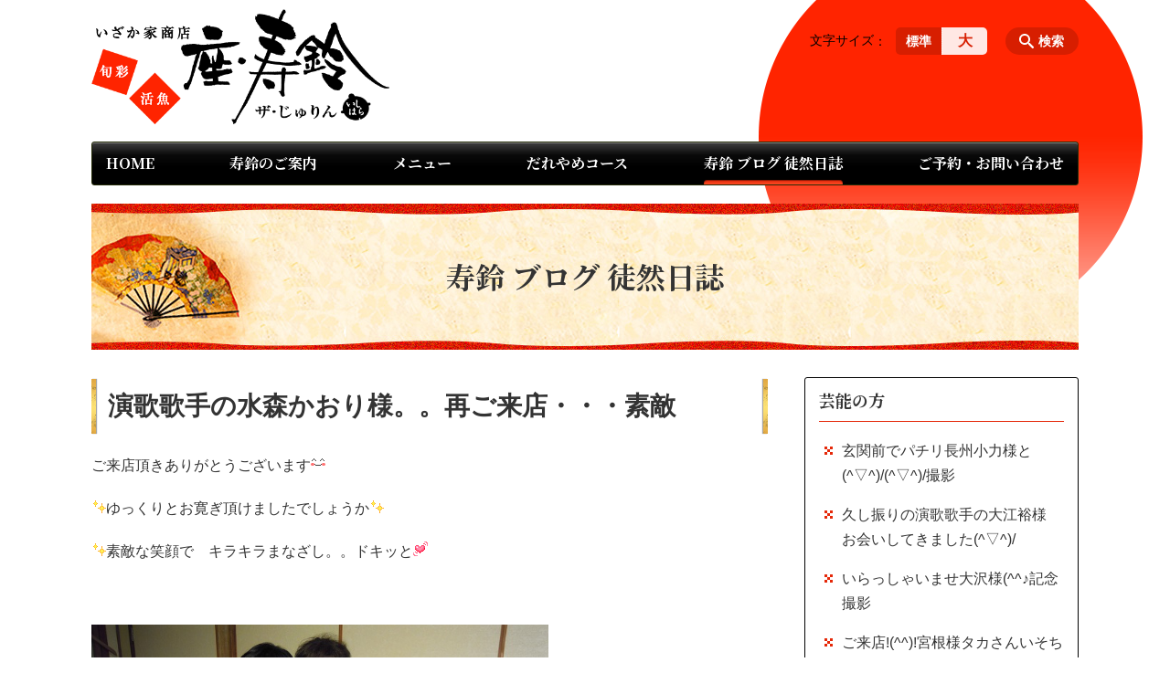

--- FILE ---
content_type: text/html; charset=UTF-8
request_url: https://the-jyurin.com/diary/post_350
body_size: 60673
content:
<!DOCTYPE html>
<html lang="ja">
<head>
    <!-- Google Tag Manager -->
    <script>(function(w,d,s,l,i){w[l]=w[l]||[];w[l].push({'gtm.start':
                new Date().getTime(),event:'gtm.js'});var f=d.getElementsByTagName(s)[0],
            j=d.createElement(s),dl=l!='dataLayer'?'&l='+l:'';j.async=true;j.src=
            'https://www.googletagmanager.com/gtm.js?id='+i+dl;f.parentNode.insertBefore(j,f);
        })(window,document,'script','dataLayer','GTM-NL9GBF8');</script>
    <!-- End Google Tag Manager -->
    <!-- Google tag (gtag.js) -->
<script async src="https://www.googletagmanager.com/gtag/js?id=G-LYD8VZJRSS"></script>
<script>
  window.dataLayer = window.dataLayer || [];
  function gtag(){dataLayer.push(arguments);}
  gtag('js', new Date());

  gtag('config', 'G-LYD8VZJRSS');
</script>
    <script>
        document.addEventListener('DOMContentLoaded', () => {
            let gtmTagFound = false;
            document.querySelectorAll("script").forEach(scriptTag => {
                if(scriptTag.src.startsWith("https://www.googletagmanager.com/gtag/js?")) {
                    gtmTagFound = true;
                }
            })

            if (gtmTagFound) {
                document.querySelectorAll('a[href^="tel:"]').forEach(link => {
                    link.addEventListener('click', () => {
                        gtag('event', 'click', {
                            link_url: link.href,
                            link_classes: link.className || '',
                            link_id: link.id || '',
                            event_category: 'tel_tap',
                            event_label: link.href
                        });
                    });
                });
            }
        });
    </script>

	<meta charset="utf-8">
	<meta name="description" content="ご来店頂きありがとうございますゆっくりとお寛ぎ頂けましたでしょうか素敵な笑顔で　キラキラまなざし。。ドキッと お土産まで頂戴いたしましたありがとうございますこれからも益々のご活躍をお祈り申し上げます&nbsp;&nbsp;" />
	<meta name="viewport" content="width=device-width, initial-scale=1">
	<title>演歌歌手の水森かおり様。。再ご来店・・・素敵｜霧島の創作料理と焼酎の居酒屋 座・寿鈴</title>
	        <!-- selesite OGP start -->
        <meta property="og:url" content="https://the-jyurin.com/diary/post_350"/>
        <meta property="og:type" content="article"/>
        <meta property="og:title" content="演歌歌手の水森かおり様。。再ご来店・・・素敵｜霧島の創作料理と焼酎の居酒屋 座・寿鈴"/>
        <meta property="og:description"
              content="ご来店頂きありがとうございますゆっくりとお寛ぎ頂けましたでしょうか素敵な笑顔で　キラキラまなざし。。ドキッと お土産まで頂戴いたしましたありがとうございますこれからも益々のご活躍をお祈り申し上げます&nbsp;&nbsp;"/>
        <meta property="og:image" content="https://the-jyurin.com/wp-content/uploads/2019/09/ogp-eyecatch.jpg"/>
        <meta name="twitter:card" content="summary"/>
        <meta name="twitter:site" content=""/>
        <meta name="twitter:title" content="演歌歌手の水森かおり様。。再ご来店・・・素敵｜霧島の創作料理と焼酎の居酒屋 座・寿鈴"/>
        <meta name="twitter:description"
              content="ご来店頂きありがとうございますゆっくりとお寛ぎ頂けましたでしょうか素敵な笑顔で　キラキラまなざし。。ドキッと お土産まで頂戴いたしましたありがとうございますこれからも益々のご活躍をお祈り申し上げます&nbsp;&nbsp;"/>
        <meta name="twitter:image" content="https://the-jyurin.com/wp-content/uploads/2019/09/ogp-eyecatch.jpg"/>
        <!-- selesite OGP end -->
		<link rel="author" href="https://the-jyurin.com" title="座・寿鈴" />
<link rel="made" href="http://selesite.com/" title="Webサイト・ホームページ制作パッケージ SELEsite" />
<meta http-equiv="content-language" content="ja">
<meta name="keywords" content="霧島,居酒屋,焼酎,創作料理,鹿児島" />

<meta name='robots' content='max-image-preview:large' />
<link rel='dns-prefetch' href='//www.google.com' />
<link rel='dns-prefetch' href='//ssl.selesite.com' />
<link rel='dns-prefetch' href='//cdn.jsdelivr.net' />
<link rel='dns-prefetch' href='//cdnjs.cloudflare.com' />
<link rel='dns-prefetch' href='//stats.wp.com' />
<link rel='dns-prefetch' href='//v0.wordpress.com' />
<link rel="alternate" title="oEmbed (JSON)" type="application/json+oembed" href="https://the-jyurin.com/wp-json/oembed/1.0/embed?url=https%3A%2F%2Fthe-jyurin.com%2Fdiary%2Fpost_350" />
<link rel="alternate" title="oEmbed (XML)" type="text/xml+oembed" href="https://the-jyurin.com/wp-json/oembed/1.0/embed?url=https%3A%2F%2Fthe-jyurin.com%2Fdiary%2Fpost_350&#038;format=xml" />
<style id='wp-img-auto-sizes-contain-inline-css' type='text/css'>
img:is([sizes=auto i],[sizes^="auto," i]){contain-intrinsic-size:3000px 1500px}
/*# sourceURL=wp-img-auto-sizes-contain-inline-css */
</style>
<style id='wp-emoji-styles-inline-css' type='text/css'>

	img.wp-smiley, img.emoji {
		display: inline !important;
		border: none !important;
		box-shadow: none !important;
		height: 1em !important;
		width: 1em !important;
		margin: 0 0.07em !important;
		vertical-align: -0.1em !important;
		background: none !important;
		padding: 0 !important;
	}
/*# sourceURL=wp-emoji-styles-inline-css */
</style>
<style id='wp-block-library-inline-css' type='text/css'>
:root{--wp-block-synced-color:#7a00df;--wp-block-synced-color--rgb:122,0,223;--wp-bound-block-color:var(--wp-block-synced-color);--wp-editor-canvas-background:#ddd;--wp-admin-theme-color:#007cba;--wp-admin-theme-color--rgb:0,124,186;--wp-admin-theme-color-darker-10:#006ba1;--wp-admin-theme-color-darker-10--rgb:0,107,160.5;--wp-admin-theme-color-darker-20:#005a87;--wp-admin-theme-color-darker-20--rgb:0,90,135;--wp-admin-border-width-focus:2px}@media (min-resolution:192dpi){:root{--wp-admin-border-width-focus:1.5px}}.wp-element-button{cursor:pointer}:root .has-very-light-gray-background-color{background-color:#eee}:root .has-very-dark-gray-background-color{background-color:#313131}:root .has-very-light-gray-color{color:#eee}:root .has-very-dark-gray-color{color:#313131}:root .has-vivid-green-cyan-to-vivid-cyan-blue-gradient-background{background:linear-gradient(135deg,#00d084,#0693e3)}:root .has-purple-crush-gradient-background{background:linear-gradient(135deg,#34e2e4,#4721fb 50%,#ab1dfe)}:root .has-hazy-dawn-gradient-background{background:linear-gradient(135deg,#faaca8,#dad0ec)}:root .has-subdued-olive-gradient-background{background:linear-gradient(135deg,#fafae1,#67a671)}:root .has-atomic-cream-gradient-background{background:linear-gradient(135deg,#fdd79a,#004a59)}:root .has-nightshade-gradient-background{background:linear-gradient(135deg,#330968,#31cdcf)}:root .has-midnight-gradient-background{background:linear-gradient(135deg,#020381,#2874fc)}:root{--wp--preset--font-size--normal:16px;--wp--preset--font-size--huge:42px}.has-regular-font-size{font-size:1em}.has-larger-font-size{font-size:2.625em}.has-normal-font-size{font-size:var(--wp--preset--font-size--normal)}.has-huge-font-size{font-size:var(--wp--preset--font-size--huge)}.has-text-align-center{text-align:center}.has-text-align-left{text-align:left}.has-text-align-right{text-align:right}.has-fit-text{white-space:nowrap!important}#end-resizable-editor-section{display:none}.aligncenter{clear:both}.items-justified-left{justify-content:flex-start}.items-justified-center{justify-content:center}.items-justified-right{justify-content:flex-end}.items-justified-space-between{justify-content:space-between}.screen-reader-text{border:0;clip-path:inset(50%);height:1px;margin:-1px;overflow:hidden;padding:0;position:absolute;width:1px;word-wrap:normal!important}.screen-reader-text:focus{background-color:#ddd;clip-path:none;color:#444;display:block;font-size:1em;height:auto;left:5px;line-height:normal;padding:15px 23px 14px;text-decoration:none;top:5px;width:auto;z-index:100000}html :where(.has-border-color){border-style:solid}html :where([style*=border-top-color]){border-top-style:solid}html :where([style*=border-right-color]){border-right-style:solid}html :where([style*=border-bottom-color]){border-bottom-style:solid}html :where([style*=border-left-color]){border-left-style:solid}html :where([style*=border-width]){border-style:solid}html :where([style*=border-top-width]){border-top-style:solid}html :where([style*=border-right-width]){border-right-style:solid}html :where([style*=border-bottom-width]){border-bottom-style:solid}html :where([style*=border-left-width]){border-left-style:solid}html :where(img[class*=wp-image-]){height:auto;max-width:100%}:where(figure){margin:0 0 1em}html :where(.is-position-sticky){--wp-admin--admin-bar--position-offset:var(--wp-admin--admin-bar--height,0px)}@media screen and (max-width:600px){html :where(.is-position-sticky){--wp-admin--admin-bar--position-offset:0px}}

/*# sourceURL=wp-block-library-inline-css */
</style><style id='global-styles-inline-css' type='text/css'>
:root{--wp--preset--aspect-ratio--square: 1;--wp--preset--aspect-ratio--4-3: 4/3;--wp--preset--aspect-ratio--3-4: 3/4;--wp--preset--aspect-ratio--3-2: 3/2;--wp--preset--aspect-ratio--2-3: 2/3;--wp--preset--aspect-ratio--16-9: 16/9;--wp--preset--aspect-ratio--9-16: 9/16;--wp--preset--color--black: #000000;--wp--preset--color--cyan-bluish-gray: #abb8c3;--wp--preset--color--white: #ffffff;--wp--preset--color--pale-pink: #f78da7;--wp--preset--color--vivid-red: #cf2e2e;--wp--preset--color--luminous-vivid-orange: #ff6900;--wp--preset--color--luminous-vivid-amber: #fcb900;--wp--preset--color--light-green-cyan: #7bdcb5;--wp--preset--color--vivid-green-cyan: #00d084;--wp--preset--color--pale-cyan-blue: #8ed1fc;--wp--preset--color--vivid-cyan-blue: #0693e3;--wp--preset--color--vivid-purple: #9b51e0;--wp--preset--gradient--vivid-cyan-blue-to-vivid-purple: linear-gradient(135deg,rgb(6,147,227) 0%,rgb(155,81,224) 100%);--wp--preset--gradient--light-green-cyan-to-vivid-green-cyan: linear-gradient(135deg,rgb(122,220,180) 0%,rgb(0,208,130) 100%);--wp--preset--gradient--luminous-vivid-amber-to-luminous-vivid-orange: linear-gradient(135deg,rgb(252,185,0) 0%,rgb(255,105,0) 100%);--wp--preset--gradient--luminous-vivid-orange-to-vivid-red: linear-gradient(135deg,rgb(255,105,0) 0%,rgb(207,46,46) 100%);--wp--preset--gradient--very-light-gray-to-cyan-bluish-gray: linear-gradient(135deg,rgb(238,238,238) 0%,rgb(169,184,195) 100%);--wp--preset--gradient--cool-to-warm-spectrum: linear-gradient(135deg,rgb(74,234,220) 0%,rgb(151,120,209) 20%,rgb(207,42,186) 40%,rgb(238,44,130) 60%,rgb(251,105,98) 80%,rgb(254,248,76) 100%);--wp--preset--gradient--blush-light-purple: linear-gradient(135deg,rgb(255,206,236) 0%,rgb(152,150,240) 100%);--wp--preset--gradient--blush-bordeaux: linear-gradient(135deg,rgb(254,205,165) 0%,rgb(254,45,45) 50%,rgb(107,0,62) 100%);--wp--preset--gradient--luminous-dusk: linear-gradient(135deg,rgb(255,203,112) 0%,rgb(199,81,192) 50%,rgb(65,88,208) 100%);--wp--preset--gradient--pale-ocean: linear-gradient(135deg,rgb(255,245,203) 0%,rgb(182,227,212) 50%,rgb(51,167,181) 100%);--wp--preset--gradient--electric-grass: linear-gradient(135deg,rgb(202,248,128) 0%,rgb(113,206,126) 100%);--wp--preset--gradient--midnight: linear-gradient(135deg,rgb(2,3,129) 0%,rgb(40,116,252) 100%);--wp--preset--font-size--small: 13px;--wp--preset--font-size--medium: 20px;--wp--preset--font-size--large: 36px;--wp--preset--font-size--x-large: 42px;--wp--preset--spacing--20: 0.44rem;--wp--preset--spacing--30: 0.67rem;--wp--preset--spacing--40: 1rem;--wp--preset--spacing--50: 1.5rem;--wp--preset--spacing--60: 2.25rem;--wp--preset--spacing--70: 3.38rem;--wp--preset--spacing--80: 5.06rem;--wp--preset--shadow--natural: 6px 6px 9px rgba(0, 0, 0, 0.2);--wp--preset--shadow--deep: 12px 12px 50px rgba(0, 0, 0, 0.4);--wp--preset--shadow--sharp: 6px 6px 0px rgba(0, 0, 0, 0.2);--wp--preset--shadow--outlined: 6px 6px 0px -3px rgb(255, 255, 255), 6px 6px rgb(0, 0, 0);--wp--preset--shadow--crisp: 6px 6px 0px rgb(0, 0, 0);}:where(.is-layout-flex){gap: 0.5em;}:where(.is-layout-grid){gap: 0.5em;}body .is-layout-flex{display: flex;}.is-layout-flex{flex-wrap: wrap;align-items: center;}.is-layout-flex > :is(*, div){margin: 0;}body .is-layout-grid{display: grid;}.is-layout-grid > :is(*, div){margin: 0;}:where(.wp-block-columns.is-layout-flex){gap: 2em;}:where(.wp-block-columns.is-layout-grid){gap: 2em;}:where(.wp-block-post-template.is-layout-flex){gap: 1.25em;}:where(.wp-block-post-template.is-layout-grid){gap: 1.25em;}.has-black-color{color: var(--wp--preset--color--black) !important;}.has-cyan-bluish-gray-color{color: var(--wp--preset--color--cyan-bluish-gray) !important;}.has-white-color{color: var(--wp--preset--color--white) !important;}.has-pale-pink-color{color: var(--wp--preset--color--pale-pink) !important;}.has-vivid-red-color{color: var(--wp--preset--color--vivid-red) !important;}.has-luminous-vivid-orange-color{color: var(--wp--preset--color--luminous-vivid-orange) !important;}.has-luminous-vivid-amber-color{color: var(--wp--preset--color--luminous-vivid-amber) !important;}.has-light-green-cyan-color{color: var(--wp--preset--color--light-green-cyan) !important;}.has-vivid-green-cyan-color{color: var(--wp--preset--color--vivid-green-cyan) !important;}.has-pale-cyan-blue-color{color: var(--wp--preset--color--pale-cyan-blue) !important;}.has-vivid-cyan-blue-color{color: var(--wp--preset--color--vivid-cyan-blue) !important;}.has-vivid-purple-color{color: var(--wp--preset--color--vivid-purple) !important;}.has-black-background-color{background-color: var(--wp--preset--color--black) !important;}.has-cyan-bluish-gray-background-color{background-color: var(--wp--preset--color--cyan-bluish-gray) !important;}.has-white-background-color{background-color: var(--wp--preset--color--white) !important;}.has-pale-pink-background-color{background-color: var(--wp--preset--color--pale-pink) !important;}.has-vivid-red-background-color{background-color: var(--wp--preset--color--vivid-red) !important;}.has-luminous-vivid-orange-background-color{background-color: var(--wp--preset--color--luminous-vivid-orange) !important;}.has-luminous-vivid-amber-background-color{background-color: var(--wp--preset--color--luminous-vivid-amber) !important;}.has-light-green-cyan-background-color{background-color: var(--wp--preset--color--light-green-cyan) !important;}.has-vivid-green-cyan-background-color{background-color: var(--wp--preset--color--vivid-green-cyan) !important;}.has-pale-cyan-blue-background-color{background-color: var(--wp--preset--color--pale-cyan-blue) !important;}.has-vivid-cyan-blue-background-color{background-color: var(--wp--preset--color--vivid-cyan-blue) !important;}.has-vivid-purple-background-color{background-color: var(--wp--preset--color--vivid-purple) !important;}.has-black-border-color{border-color: var(--wp--preset--color--black) !important;}.has-cyan-bluish-gray-border-color{border-color: var(--wp--preset--color--cyan-bluish-gray) !important;}.has-white-border-color{border-color: var(--wp--preset--color--white) !important;}.has-pale-pink-border-color{border-color: var(--wp--preset--color--pale-pink) !important;}.has-vivid-red-border-color{border-color: var(--wp--preset--color--vivid-red) !important;}.has-luminous-vivid-orange-border-color{border-color: var(--wp--preset--color--luminous-vivid-orange) !important;}.has-luminous-vivid-amber-border-color{border-color: var(--wp--preset--color--luminous-vivid-amber) !important;}.has-light-green-cyan-border-color{border-color: var(--wp--preset--color--light-green-cyan) !important;}.has-vivid-green-cyan-border-color{border-color: var(--wp--preset--color--vivid-green-cyan) !important;}.has-pale-cyan-blue-border-color{border-color: var(--wp--preset--color--pale-cyan-blue) !important;}.has-vivid-cyan-blue-border-color{border-color: var(--wp--preset--color--vivid-cyan-blue) !important;}.has-vivid-purple-border-color{border-color: var(--wp--preset--color--vivid-purple) !important;}.has-vivid-cyan-blue-to-vivid-purple-gradient-background{background: var(--wp--preset--gradient--vivid-cyan-blue-to-vivid-purple) !important;}.has-light-green-cyan-to-vivid-green-cyan-gradient-background{background: var(--wp--preset--gradient--light-green-cyan-to-vivid-green-cyan) !important;}.has-luminous-vivid-amber-to-luminous-vivid-orange-gradient-background{background: var(--wp--preset--gradient--luminous-vivid-amber-to-luminous-vivid-orange) !important;}.has-luminous-vivid-orange-to-vivid-red-gradient-background{background: var(--wp--preset--gradient--luminous-vivid-orange-to-vivid-red) !important;}.has-very-light-gray-to-cyan-bluish-gray-gradient-background{background: var(--wp--preset--gradient--very-light-gray-to-cyan-bluish-gray) !important;}.has-cool-to-warm-spectrum-gradient-background{background: var(--wp--preset--gradient--cool-to-warm-spectrum) !important;}.has-blush-light-purple-gradient-background{background: var(--wp--preset--gradient--blush-light-purple) !important;}.has-blush-bordeaux-gradient-background{background: var(--wp--preset--gradient--blush-bordeaux) !important;}.has-luminous-dusk-gradient-background{background: var(--wp--preset--gradient--luminous-dusk) !important;}.has-pale-ocean-gradient-background{background: var(--wp--preset--gradient--pale-ocean) !important;}.has-electric-grass-gradient-background{background: var(--wp--preset--gradient--electric-grass) !important;}.has-midnight-gradient-background{background: var(--wp--preset--gradient--midnight) !important;}.has-small-font-size{font-size: var(--wp--preset--font-size--small) !important;}.has-medium-font-size{font-size: var(--wp--preset--font-size--medium) !important;}.has-large-font-size{font-size: var(--wp--preset--font-size--large) !important;}.has-x-large-font-size{font-size: var(--wp--preset--font-size--x-large) !important;}
/*# sourceURL=global-styles-inline-css */
</style>

<style id='classic-theme-styles-inline-css' type='text/css'>
/*! This file is auto-generated */
.wp-block-button__link{color:#fff;background-color:#32373c;border-radius:9999px;box-shadow:none;text-decoration:none;padding:calc(.667em + 2px) calc(1.333em + 2px);font-size:1.125em}.wp-block-file__button{background:#32373c;color:#fff;text-decoration:none}
/*# sourceURL=/wp-includes/css/classic-themes.min.css */
</style>
<link rel='stylesheet' id='contact-form-7-css' href='https://the-jyurin.com/wp-content/plugins/contact-form-7/includes/css/styles.css?ver=6.1.4' type='text/css' media='all' />
<link rel='stylesheet' id='globalStyle-css' href='//ssl.selesite.com/s4/themes/global/css/selesite-global.css?ver=6.9' type='text/css' media='screen,print' />
<link rel='stylesheet' id='style-css' href='https://the-jyurin.com/wp-content/themes/S4-006-Red/resources/functions/css/style.css?ver=6.9' type='text/css' media='screen,print' />
<link rel='stylesheet' id='fancybox-css' href='https://cdnjs.cloudflare.com/ajax/libs/fancybox/3.1.20/jquery.fancybox.min.css?ver=6.9' type='text/css' media='screen,print' />
<script type="text/javascript" src="https://the-jyurin.com/wp-content/themes/S4-006-Red/resources/functions/js/jquery-3.6.1.min.js?ver=6.9" id="jquery-js"></script>
<script type="text/javascript" src="https://the-jyurin.com/wp-includes/js/jquery/jquery-migrate.min.js?ver=3.4.1" id="jquery-migrate-js"></script>
<script type="text/javascript" src="https://the-jyurin.com/wp-content/themes/S4-006-Red/resources/functions/js/functions.js?ver=20221108" id="functions-js"></script>
<link rel="https://api.w.org/" href="https://the-jyurin.com/wp-json/" /><link rel="EditURI" type="application/rsd+xml" title="RSD" href="https://the-jyurin.com/xmlrpc.php?rsd" />
<meta name="generator" content="WordPress 6.9" />
<link rel="canonical" href="https://the-jyurin.com/diary/post_350" />
<style>
/* google reCaptchaバッヂ非表示 */
.grecaptcha-badge {
	visibility: hidden !important;
	pointer-events: none !important;
}
.grecaptcha-form-notice {
	margin-top: 25px !important;
	font-size: 87.5%;
	opacity: .7;
	text-align: center;
	line-height: 1.5
}
.grecaptcha-form-notice a {
	color: inherit !important;
}
</style>
	<style>img#wpstats{display:none}</style>
		<style type="text/css">.inv-recaptcha-holder { margin-bottom: 16px; }</style><link rel="icon" href="https://dm4jun9m4972i.cloudfront.net/wp-content/uploads/20230824092546/cropped-favicon-32x32.png" sizes="32x32" />
<link rel="icon" href="https://dm4jun9m4972i.cloudfront.net/wp-content/uploads/20230824092546/cropped-favicon-192x192.png" sizes="192x192" />
<link rel="apple-touch-icon" href="https://dm4jun9m4972i.cloudfront.net/wp-content/uploads/20230824092546/cropped-favicon-180x180.png" />
<meta name="msapplication-TileImage" content="https://dm4jun9m4972i.cloudfront.net/wp-content/uploads/20230824092546/cropped-favicon-270x270.png" />
		<style type="text/css" id="wp-custom-css">
						.iframe-wrap {
  position: relative;
  padding-bottom: 56.25%;
  height: 0;
  margin-bottom: 30px;
  overflow: hidden;
}

.iframe-wrap iframe {
  position: absolute;
  top: 0;
  left: 0;
  width: 100%;
  height: 100%;
}

.clearfix::after {
  content: "";
  display: block;
  clear: both;
}

.col-left {
  float: left;
  padding-right: 15px;
}

.col-right {
  float: right;
  padding-left: 15px;
}

.w50 {
  width: 50%;
}

.w100 {
  width: 100%;
}

.text-center {
  text-align: center;
}

.text-right {
  text-align: right;
}

dl.form {
  overflow: hidden;
  padding: 15px 0;
  border-bottom: #ddd 1px solid;
}

dl.form dt {
  background: none;
  float: left;
  width: 20%;
  font-weight: bold;
}

dl.form dd {
  width: 78%;
  float: right;
}

input,
textarea {
  padding: 10px 15px;
}

input[type="text"],
textarea {
  width: 100%;
}

.contact-box {
  border: 2px solid #ddd;
  padding: 30px;
  font-size: 120%;
  font-weight: bold;
  text-align: center;
  margin: 0 auto 30px;
}

table {
  width: 100%;
}

table th,
table td {
  padding: 15px;
}

@media (max-width: 667px) {
  .col-left {
    float: none;
    padding-right: 0;
    padding-bottom: 15px;
  }
  .col-right {
    float: none;
    padding-left: 0;
    padding-bottom: 15px;
  }
  .w50 {
    width: 100%;
  }
  dl.form dt {
    float: none;
    width: 100%;
  }
  dl.form dd {
    width: 100%;
    float: none;
  }
  .table-default th,
  .table-default td {
    width: 100%;
    display: block;
  }
  .table-default th {
    min-width: 100%;
    white-space: nowrap;
  }
  .table-default td {
    width: 100%;
  }
  .contact-box {
    padding: 15px;
    font-size: 100%;
  }
}

.search-btn {
	border-radius: 30px;
	color: #fff;
  background-color: #d71e00;
}
.search-btn::before {
	border-bottom: none;
}

.font-size .font-size-title {
	color:#000;
}
.font-size .font-size-default, .font-size .font-size-large {
	color: #d71e00;
	background: #ffe8e4;
}
.font-size input:checked + .font-size-default, .font-size input:checked + .font-size-large {
	background: #d71e00;
	color:#fff;
}
.font-size input:checked + .font-size-default::after, .font-size input:checked + .font-size-large::after {
	content: none;
}

.header #menu .main-menu {
  margin: 60px 0 0 0;
}

.editing h1,
.main h1,
.editing h2,
.main h2,
.editing h3,
.main h3 {
  font-family: serif;
}
.sp {
	display:none;
}
.footer-bnr {
	display: flex;
justify-content: space-between;
}

.footer-bnr {
	display: flex;
justify-content: space-between;
}


.footer-bnr a {
	width: 49%
}

@media (max-width: 667px) {
	.sp {
	display:block;
}
	.footer-bnr {
	display: block;
		text-align:center
}

.footer-bnr a {
	width: 100%
}
	.pc {
	display:none;
}
}

/* 画像リンクエフェクト */
.container a img,
.editing a img{
    opacity: 1;
    transition: 0.3s;
}
.container a:hover img,
.editing a:hover img {
    opacity: .5;
}		</style>
		</head>
<body class="diary sidebar-right">
<!-- Google Tag Manager (noscript) -->
<noscript><iframe src="https://www.googletagmanager.com/ns.html?id=GTM-NL9GBF8"
                  height="0" width="0" style="display:none;visibility:hidden"></iframe></noscript>
<!-- End Google Tag Manager (noscript) -->

<header class="header" id="header">
	<div class="container">
			<p class="logo">

			<a href="https://the-jyurin.com" title="霧島の創作料理と焼酎の居酒屋 座・寿鈴">
			<img src="https://the-jyurin.com/wp-content/uploads/2019/11/logo.png" width="326" height="45" alt="霧島の創作料理と焼酎の居酒屋 座・寿鈴">
		</a>
    	</p>
		<div class="menu-overlay state-hide" id="menu_overlay"></div>
		<div class="menu state-hide" id="menu">
			<nav class="main-menu">
				<ul class="navigation">
	<li class="home " >
		<a href="https://the-jyurin.com" >
			HOME		</a>
	</li>
	<li class="guide " >
		<a href="https://the-jyurin.com/guide" >
			寿鈴のご案内		</a>
	</li>
	<li class="menu " >
		<a href="https://the-jyurin.com/menu" >
			メニュー		</a>
	</li>
	<li class="course " >
		<a href="https://the-jyurin.com/course" >
			だれやめコース		</a>
	</li>
	<li class="diary stay" >
		<a href="https://the-jyurin.com/diary" >
			寿鈴 ブログ 徒然日誌		</a>
	</li>
	<li class="reserve " >
		<a href="https://the-jyurin.com/reserve" >
			ご予約・お問い合わせ		</a>
	</li>
</ul>			</nav>
						<div class="search-overlay state-hide" id="search_overlay"></div>
			<form action="https://the-jyurin.com" class="search state-hide" id="search">
				<input name="s" type="search" class="search-input" id="search_input" placeholder="サイト内検索">
			</form>
			<div class="search-btn" id="search_btn">検索</div>
			<div class="font-size">
				<span class="font-size-title">文字サイズ</span>

				<input type="radio" name="font_size" id="font_size_default" data-css-url="https://the-jyurin.com/wp-content/themes/S4-006-Red/resources/functions/css/font-size-default.css">
				<label class="font-size-default" for="font_size_default" title="標準のサイズ">標準</label>

				<input type="radio" name="font_size" id="font_size_large" data-css-url="https://the-jyurin.com/wp-content/themes/S4-006-Red/resources/functions/css/font-size-large.css">
				<label class="font-size-large" for="font_size_large" title="大きいサイズ">大</label>
			</div>
		</div>
	</div>
	<link rel="stylesheet" type="text/css" href="https://the-jyurin.com/wp-content/themes/S4-006-Red/resources/functions/css/font-size-default.css" media="screen,print" id="jstyle">
</header>
<div class="core" id="core">
	<div class="intro" id="intro">
			<div class="container" style='background-image: url("https://the-jyurin.com/wp-content/uploads/2019/04/title.jpg")'>
		<div class="intro-contents">
							<p class="title">寿鈴 ブログ 徒然日誌</p>
					</div>
	</div>
	</div>
	<div class="contents-wrapper">
		
		<div class="contents" id="contents">
			<div class="container">
				<main class="main editing" id="main">
												<h1 class="page-title">演歌歌手の水森かおり様。。再ご来店・・・素敵</h1>
														<p><span style="font-size: medium;">ご来店頂きありがとうございます<img decoding="async" title="happy01" src="http://cms.selesite.com/cms/mt-static/plugins/TinyMCE/lib/jscripts/tiny_mce/plugins/emotions/img/happy01.gif" alt="happy01" border="0" /></span></p>
<p><span style="font-size: medium;"><img decoding="async" title="shine" src="http://cms.selesite.com/cms/mt-static/plugins/TinyMCE/lib/jscripts/tiny_mce/plugins/emotions/img/shine.gif" alt="shine" border="0" />ゆっくりとお寛ぎ頂けましたでしょうか<img decoding="async" title="shine" src="http://cms.selesite.com/cms/mt-static/plugins/TinyMCE/lib/jscripts/tiny_mce/plugins/emotions/img/shine.gif" alt="shine" border="0" /></span></p>
<p><span style="font-size: medium;"><img decoding="async" title="shine" src="http://cms.selesite.com/cms/mt-static/plugins/TinyMCE/lib/jscripts/tiny_mce/plugins/emotions/img/shine.gif" alt="shine" border="0" />素敵な笑顔で　キラキラまなざし。。ドキッと<img decoding="async" title="heart02" src="http://cms.selesite.com/cms/mt-static/plugins/TinyMCE/lib/jscripts/tiny_mce/plugins/emotions/img/heart02.gif" alt="heart02" border="0" /><br />
</span></p>
<p><span class="mt-enclosure mt-enclosure-image" style="display: inline;"> </span></p>
<p><img fetchpriority="high" decoding="async" src="https://the-jyurin.com/mt-uploads/diary/DSCN3540.jpg" alt="DSCN3540.jpg" width="500" height="375" /></p>
<p><span style="font-size: medium;">お土産まで頂戴いたしました<img decoding="async" title="notes" src="http://cms.selesite.com/cms/mt-static/plugins/TinyMCE/lib/jscripts/tiny_mce/plugins/emotions/img/notes.gif" alt="notes" border="0" /></span></p>
<p><span style="font-size: medium;">ありがとうございます<img decoding="async" title="note" src="http://cms.selesite.com/cms/mt-static/plugins/TinyMCE/lib/jscripts/tiny_mce/plugins/emotions/img/note.gif" alt="note" border="0" /></span></p>
<p><span style="font-size: medium;">これからも益々のご活躍をお祈り申し上げます<img decoding="async" title="happy01" src="http://cms.selesite.com/cms/mt-static/plugins/TinyMCE/lib/jscripts/tiny_mce/plugins/emotions/img/happy01.gif" alt="happy01" border="0" /><br />
</span></p>
<p>&nbsp;</p>
<p>&nbsp;</p>
<p><span id="more-855"></span></p>
										</main>

			</div>
		</div>
		<div class="utilities">
	<div class="container">
		
    <nav class="navigation relations">

		            <h2 class="navigation-title"><a href="https://the-jyurin.com/diary/diary_category/%e8%8a%b8%e8%83%bd%e3%81%ae%e6%96%b9"
                                            title="芸能の方">芸能の方</a></h2>
		
        <ul>
			                <li>
                    <a href="https://the-jyurin.com/diary/%e7%8e%84%e9%96%a2%e5%89%8d%e3%81%a7%e3%83%91%e3%83%81%e3%83%aa%e9%95%b7%e5%b7%9e%e5%b0%8f%e5%8a%9b%e6%a7%98%e3%81%a8%e2%96%bd-%e2%96%bd-%e6%92%ae%e5%bd%b1">玄関前でパチリ長州小力様と(^▽^)/(^▽^)/撮影</a>
                </li>

			                <li>
                    <a href="https://the-jyurin.com/diary/%e4%b9%85%e3%81%97%e6%8c%af%e3%82%8a%e3%81%ae%e6%bc%94%e6%ad%8c%e6%ad%8c%e6%89%8b%e3%81%ae%e5%a4%a7%e6%b1%9f%e8%a3%95%e6%a7%98%e3%80%80%e3%81%8a%e4%bc%9a%e3%81%84%e3%81%97%e3%81%a6%e3%81%8d%e3%81%be">久し振りの演歌歌手の大江裕様　お会いしてきました(^▽^)/</a>
                </li>

			                <li>
                    <a href="https://the-jyurin.com/diary/%e3%81%84%e3%82%89%e3%81%a3%e3%81%97%e3%82%83%e3%81%84%e3%81%be%e3%81%9b%e5%a4%a7%e6%b2%a2%e6%a7%98%e2%99%aa%e8%a8%98%e5%bf%b5%e6%92%ae%e5%bd%b1%e3%80%80">いらっしゃいませ大沢様(^^♪記念撮影　</a>
                </li>

			                <li>
                    <a href="https://the-jyurin.com/diary/%e3%81%94%e6%9d%a5%e5%ba%97%e5%ae%ae%e6%a0%b9%e6%a7%98%e3%82%bf%e3%82%ab%e3%81%95%e3%82%93%e3%81%84%e3%81%9d%e3%81%a1%e3%82%83%e3%82%93%e3%82%84%e3%81%99%e3%81%a1%e3%82%83%e3%82%93%e6%84%9f">ご来店!(^^)!宮根様タカさんいそちゃんやすちゃん感謝</a>
                </li>

			                <li>
                    <a href="https://the-jyurin.com/diary/%e3%82%ad%e3%83%a3%e3%83%b3%e3%83%9a%e3%83%bc%e3%83%b3%e9%a0%91%e5%bc%b5%e3%81%a3%e3%81%a6%e3%81%84%e3%82%8b%e9%a6%99%e6%a1%83%e3%83%9e%e3%82%b5%e3%82%a2%e3%82%ad%e6%a7%98">キャンペーン頑張っている香桃マサアキ様</a>
                </li>

			                <li>
                    <a href="https://the-jyurin.com/diary/%e9%b9%bf%e5%85%90%e5%b3%b6%e7%9c%8c%e3%81%94%e5%87%ba%e8%ba%ab%e3%81%ae%e4%bf%b3%e5%84%aa%e5%90%89%e6%ba%80%e5%af%9b%e6%a7%98%e5%be%a1%e5%86%8d%e6%9d%a5%e5%ba%97%e3%83%bb%e3%83%bb%e6%84%9f%e8%ac%9d">鹿児島県ご出身の俳優吉満寛様御再来店・・感謝</a>
                </li>

			                <li>
                    <a href="https://the-jyurin.com/diary/%e9%b9%bf%e5%85%90%e5%b3%b6%e7%9c%8c%e3%81%94%e5%87%ba%e8%ba%ab%e3%81%ae%e4%bf%b3%e5%84%aa%e5%90%89%e6%ba%80%e5%af%9b%e4%ba%ba%e6%a7%98%e5%be%a1%e6%9d%a5%e5%ba%97%e3%83%bb%e3%83%bb%e6%84%9f%e8%ac%9d">鹿児島県ご出身の俳優吉満寛人様御来店・・感謝</a>
                </li>

			                <li>
                    <a href="https://the-jyurin.com/diary/%e7%9a%86%e3%81%b3%e3%81%a3%e3%81%8f%e3%82%8a%e3%80%80%e7%89%b9%e5%a4%a7%e3%82%a2%e3%83%b3%e3%83%91%e3%83%b3%e3%83%9e%e3%83%b3">皆びっくり　特大アンパンマン</a>
                </li>

			                <li>
                    <a href="https://the-jyurin.com/diary/%e8%96%a9%e6%91%a9%e5%a4%a7%e4%bd%bf%e3%80%80%e5%8c%97%e5%9c%92%e6%b6%bc%e5%90%9b%e3%81%ae%e5%86%8d%e6%9d%a5%e5%ba%97%e3%81%ab%e6%84%9f%e8%ac%9d%e3%80%82%e3%80%82%e7%b4%a0%e6%95%b5%e3%81%a7%e3%81%99">薩摩大使　北園涼君の再来店に感謝。。素敵です</a>
                </li>

			                <li>
                    <a href="https://the-jyurin.com/diary/%e6%b1%9f%e6%9c%a8%e4%bf%8a%e5%a4%ab%e6%a7%98%e3%81%8a%e3%82%8a%e3%82%82%e6%94%bf%e5%a4%ab%e6%a7%98%e4%bc%8a%e8%97%a4%e5%92%b2%e5%ad%90%e6%a7%98%e3%81%94%e6%9d%a5%e5%ba%97">江木俊夫様おりも政夫様伊藤咲子様ご来店</a>
                </li>

			                <li>
                    <a href="https://the-jyurin.com/diary/post_617">ご来店。水前寺清子さんと七回目の大江裕さん</a>
                </li>

			                <li>
                    <a href="https://the-jyurin.com/diary/post_614">なんと　ゴリけんさんと遭遇・・記念撮影</a>
                </li>

			                <li>
                    <a href="https://the-jyurin.com/diary/post_570">イケメン演歌歌手　中澤卓也様ご来店今晩もシャブシャブ鍋です</a>
                </li>

			                <li>
                    <a href="https://the-jyurin.com/diary/5_2">いらっしゃいませ　6回目の大江裕様　モノマネ芸人さんほり様</a>
                </li>

			                <li>
                    <a href="https://the-jyurin.com/diary/post_472">サラメシのカメラマンさん阿部了様ご来店</a>
                </li>

			                <li>
                    <a href="https://the-jyurin.com/diary/post_458">カリスマ美容師ムッシュ豊田様ご来店‥ふわり</a>
                </li>

			                <li>
                    <a href="https://the-jyurin.com/diary/post_456">演歌歌手の森山愛子様のご来店ありがとうございます</a>
                </li>

			                <li>
                    <a href="https://the-jyurin.com/diary/na">新人の演歌歌手・・素敵な中澤卓也様ご来店・・パート2</a>
                </li>

			                <li>
                    <a href="https://the-jyurin.com/diary/post_399">新人の演歌歌手・・素敵な中澤卓也様ご来店</a>
                </li>

			                <li>
                    <a href="https://the-jyurin.com/diary/post_386">西田あい様御来店・・・小顔美人・・ソニー様夏祭り</a>
                </li>

			                <li>
                    <a href="https://the-jyurin.com/diary/post_378">バナナマン日村様御一行様楽しい宴席・・・感謝</a>
                </li>

			                <li>
                    <a href="https://the-jyurin.com/diary/post_371">歌う巫女さん 羽山みずき様ご来店　「紅花慕情」演歌歌手</a>
                </li>

			                <li>
                    <a href="https://the-jyurin.com/diary/post_359">演歌歌手の大江裕様の５回目ご来店・・・感謝　</a>
                </li>

			                <li>
                    <a href="https://the-jyurin.com/diary/post_350">演歌歌手の水森かおり様。。再ご来店・・・素敵</a>
                </li>

			                <li>
                    <a href="https://the-jyurin.com/diary/post_335">安田大サーカス団長安田さんご来店・・・お客様も一緒</a>
                </li>

			                <li>
                    <a href="https://the-jyurin.com/diary/post_333">大江裕様　四たびのご来店・・・感謝</a>
                </li>

			                <li>
                    <a href="https://the-jyurin.com/diary/post_324">演歌歌手の上杉香緒里様ご来店</a>
                </li>

			                <li>
                    <a href="https://the-jyurin.com/diary/post_322">大江裕様　三たびのご来店・・・感謝</a>
                </li>

			                <li>
                    <a href="https://the-jyurin.com/diary/post_321">琴明山さんご来店・・・・</a>
                </li>

			                <li>
                    <a href="https://the-jyurin.com/diary/in_26">演歌歌手の大江裕様が再びご来店・・・in座・寿鈴</a>
                </li>

			                <li>
                    <a href="https://the-jyurin.com/diary/in_23">演歌歌手の大江裕様がご来店・・・in座・寿鈴</a>
                </li>

			                <li>
                    <a href="https://the-jyurin.com/diary/post_306">山内惠介様ご来店・・・けいちゃん素敵です</a>
                </li>

			                <li>
                    <a href="https://the-jyurin.com/diary/_in">荒牧 陽子さんご来店食事会・・・in座・寿鈴</a>
                </li>

			                <li>
                    <a href="https://the-jyurin.com/diary/post_243">大石まどか様御来店・・・・美しい</a>
                </li>

			                <li>
                    <a href="https://the-jyurin.com/diary/post_103">焼酎飲み比べ。。。阿藤快さん</a>
                </li>

			                <li>
                    <a href="https://the-jyurin.com/diary/post_95">山本高広様。。。素敵な笑顔でご来店・・郷土料理　　</a>
                </li>

			                <li>
                    <a href="https://the-jyurin.com/diary/ak">a,kさん御来店　ライブあと</a>
                </li>

			                <li>
                    <a href="https://the-jyurin.com/diary/post_35">記念撮影・・・今井監督</a>
                </li>

			        </ul>
    </nav>


	</div>
</div>

<div class="common-contents common-bottom-large editing">
	<div class="footer-bnr"><a class="pc" href="https://the-jyurin.com/reserve"><img decoding="async" src="https://dm4jun9m4972i.cloudfront.net/wp-content/uploads/20230824092326/contact-bnr.png" alt="お問い合わせ"></a><br />
<a class="sp" href="tel:0995-45-9595"><img decoding="async" src="https://dm4jun9m4972i.cloudfront.net/wp-content/uploads/20230824092326/contact-bnr-sp.png" alt="電話でのお問い合わせ"></a><br />
<a href="https://the-jyurin.com/gallery"><img decoding="async" src="https://dm4jun9m4972i.cloudfront.net/wp-content/uploads/20230824092326/gallery-bnr.png" alt="ギャラリー"></a></div>
<div class="footer-bnr"><a href="https://www.facebook.com/the.jyurin/" target="_blank" rel="noopener"><img decoding="async" src="https://dm4jun9m4972i.cloudfront.net/wp-content/uploads/20230824092327/fb-bnr.png" alt="facebook"></a><br />
<a href="https://www.instagram.com/the_jyurin/" target="_blank" rel="noopener"><img decoding="async" src="https://dm4jun9m4972i.cloudfront.net/wp-content/uploads/20230824092327/insta-bnr.png" alt="instagram"></a></div>
</div>
	</div>
</div>
<footer class="footer" id="footer">
	<div class="pagetop-btn-wrapper">
		<a href="#" title="ページの先頭へ戻る" class="pagetop-btn" id="pagetop_btn">ページの先頭へ戻る</a>
	</div>
	<div class="container">
		
<ul class="topic-path">
						<li><a href="https://the-jyurin.com/">ホーム</a></li>
								<li><a href="https://the-jyurin.com/diary">寿鈴 徒然日誌</a></li>
								<li><a href="https://the-jyurin.com/diary/diary_category/%e8%8a%b8%e8%83%bd%e3%81%ae%e6%96%b9">芸能の方</a></li>
								<li>演歌歌手の水森かおり様。。再ご来店・・・素敵</li>
			</ul>
		<div class="footer-contents">
			
	<p class="logo">

			<a href="https://the-jyurin.com" title="霧島の創作料理と焼酎の居酒屋 座・寿鈴">
			<img src="https://the-jyurin.com/wp-content/uploads/2019/11/logo.png" width="326" height="45" alt="霧島の創作料理と焼酎の居酒屋 座・寿鈴">
		</a>
    
	</p>
			
			<div class="qr-contents">
				<div class="qr">
					<p class="qr-image">
												<img src="https://api.qrserver.com/v1/create-qr-code/?data=https%3A%2F%2Fthe-jyurin.com&size=68x68&format=png&margin=10&color=0-0-0&bg-color=255-255-255" alt="QRコード">
					</p>
					<p class="text">QRコードをスマートフォン等で読み取って、<wbr>このウェブサイトにアクセスできます。</p>
					<p class="url"><a href="https://the-jyurin.com">https://the-jyurin.com</a></p>
				</div>
			</div>
		</div>
		<div class="guide">
			<div class="sub-menu">
	<div class="menu-menu1-container"><ul id="menu-menu1" class="menu"><li id="menu-item-8" class="menu-item menu-item-type-post_type menu-item-object-page menu-item-8"><a href="https://the-jyurin.com/privacy_policy">プライバシーポリシー</a></li>
<li id="menu-item-9" class="menu-item menu-item-type-post_type menu-item-object-page menu-item-9"><a href="https://the-jyurin.com/sitemap">サイトマップ</a></li>
</ul></div></div>		</div>
		<p class="copyright"><small>&copy; The-Jyurin.</small></p>
	</div>
</footer>
<div class="menu-btn" id="menu_btn">メニュー</div>

<script type="speculationrules">
{"prefetch":[{"source":"document","where":{"and":[{"href_matches":"/*"},{"not":{"href_matches":["/wp-*.php","/wp-admin/*","/wp-content/uploads/*","/wp-content/*","/wp-content/plugins/*","/wp-content/themes/S4-006-Red/*","/wp-content/themes/habakiri/*","/*\\?(.+)"]}},{"not":{"selector_matches":"a[rel~=\"nofollow\"]"}},{"not":{"selector_matches":".no-prefetch, .no-prefetch a"}}]},"eagerness":"conservative"}]}
</script>
<script>
window.addEventListener('load', () => {
  const form = document.querySelector('form.wpcf7-form');
  if (!form) return;
  const sent = { success: false, error: false };

  new MutationObserver(() => {
    const status = form.getAttribute('data-status');
    if (status === 'sent' && !sent.success) {
      sent.success = true;
      gtag('event', 'form_submit_success', {
        event_category: 'contactform7',
        event_label: 'フォーム送信成功',
        value: 1
      });
    } else if (status === 'invalid' && !sent.error) {
      sent.error = true;
      gtag('event', 'form_input_error', {
        event_category: 'contactform7',
        event_label: 'フォーム入力エラー',
        value: 0
      });
    }
  }).observe(form, { attributes: true, attributeFilter: ['data-status'] });
});
</script>
<script>
document.addEventListener('DOMContentLoaded', function() {
  document.querySelectorAll('a').forEach(function(link) {
    var component = "不明";
    if (link.closest('header.header .logo')) component = "ヘッダーロゴ";
    else if (link.closest('header.header .free')) component = "ヘッダーのフリーエリア";
    else if (link.closest('header.header .menu .main-menu .navigation')) component = "グローバルナビ";
    else if (link.closest('.slideshow')) component = "メインビジュアル";
    else if (link.closest('.shortcut')) component = "ショートカットエリア";
    else if (link.closest('.lead-contents')) component = "リード文";
    else if (link.closest('.page-list')) component = "ピックアップエリア";
    else if (link.closest('.more.right')) component = "一覧を見る";
    else if (link.closest('main') && !link.closest('.page-list')) component = "ページ内コンテンツ";
    else if (link.closest('.side-contact.pc')) component = "PCフローティングバナー";
    else if (link.closest('.footer-contact.sp')) component = "SPフローティングバナー";
    else if (link.closest('.common-contents') && !link.closest('.side-contact.pc') && !link.closest('.footer-contact.sp')) component = "共通コンテンツ";
    else if (link.closest('.pagetop-btn')) component = "ページトップボタン";
    else if (link.closest('.topic-path')) component = "パンくずリスト";
    else if (link.closest('.footer-contents .logo')) component = "フッターロゴ";
    else if (link.closest('.footer-contents .free')) component = "フッターのフリーエリア";
    else if (link.closest('.footer-contents .qr-contents')) component = "フッターのQRコード横";
    else if (link.closest('footer.footer .guide')) component = "フッターナビゲーション";
    else if (link.closest('.utilities .navigation')) component = "ページナビゲーション";
    else if (link.closest('.utilities .free')) component = "ページ下部フリーエリア";
    else if (link.closest('.utilities .banner')) component = "サイドバナー";

    var linkType = link.querySelector('img') ? "画像" :
                   (link.href === "#" || link.href.endsWith("#") || link.getAttribute('href') === 'javascript:void(0)') ? "空リンク" :
                   "テキスト";

    if (link.origin === window.location.origin || link.href === "#" || link.href.endsWith("#") || link.getAttribute('href') === 'javascript:void(0)') {
      link.addEventListener('click', function() {
        var navigationPath = link.pathname + link.hash;
        gtag('event', 'internal_click', {
          'event_category': 'click',
          'event_label': 'navigation_path',
          'value': '1',
          'component': component,
          'link_path': navigationPath,
          'link_classes': link.className,
          'link_text': link.textContent.trim().length > 0 ? link.textContent : "(画像/その他)",
          'link_type': linkType,
        });
      });
    }
  });
});
</script>

<script>
document.addEventListener('DOMContentLoaded', function() {
  document.querySelectorAll('a').forEach(function(link) {
    var component = "不明";
    if (link.closest('header.header .logo')) component = "ヘッダーロゴ";
    else if (link.closest('header.header .free')) component = "ヘッダーのフリーエリア";
    else if (link.closest('header.header .menu .main-menu .navigation')) component = "グローバルナビ";
    else if (link.closest('.slideshow')) component = "メインビジュアル";
    else if (link.closest('.shortcut')) component = "ショートカットエリア";
    else if (link.closest('.lead-contents')) component = "リード文";
    else if (link.closest('.page-list')) component = "ピックアップエリア";
    else if (link.closest('.more.right')) component = "一覧を見る";
    else if (link.closest('main') && !link.closest('.page-list')) component = "ページ内コンテンツ";
    else if (link.closest('.side-contact.pc')) component = "PCフローティングバナー";
    else if (link.closest('.footer-contact.sp')) component = "SPフローティングバナー";
    else if (link.closest('.common-contents') && !link.closest('.side-contact.pc') && !link.closest('.footer-contact.sp')) component = "共通コンテンツ";
    else if (link.closest('.pagetop-btn')) component = "ページトップボタン";
    else if (link.closest('.topic-path')) component = "パンくずリスト";
    else if (link.closest('.footer-contents .logo')) component = "フッターロゴ";
    else if (link.closest('.footer-contents .free')) component = "フッターのフリーエリア";
    else if (link.closest('.footer-contents .qr-contents')) component = "フッターのQRコード横";
    else if (link.closest('footer.footer .guide')) component = "フッターナビゲーション";
    else if (link.closest('.utilities .navigation')) component = "ページナビゲーション";
    else if (link.closest('.utilities .free')) component = "ページ下部フリーエリア";
    else if (link.closest('.utilities .banner')) component = "サイドバナー";

    var linkType = link.querySelector('img') ? "画像" :
                   (link.href === "#" || link.href.endsWith("#") || link.getAttribute('href') === 'javascript:void(0)') ? "空リンク" :
                   "テキスト";

    if (link.origin === window.location.origin || link.href === "#" || link.href.endsWith("#") || link.getAttribute('href') === 'javascript:void(0)') {
      link.addEventListener('click', function() {
        var navigationPath = link.pathname + link.hash;
        gtag('event', 'internal_click', {
          'event_category': 'click',
          'event_label': 'navigation_path',
          'value': '1',
          'component': component,
          'link_path': navigationPath,
          'link_classes': link.className,
          'link_text': link.textContent.trim().length > 0 ? link.textContent : "(画像/その他)",
          'link_type': linkType,
        });
      });
    }
  });
});
</script>
<script>
document.addEventListener('DOMContentLoaded', function() {
  var hasScrolled25 = false;
  var hasScrolled50 = false;
  var hasScrolled75 = false;
  function checkScroll() {
    var scrollPosition = window.pageYOffset + window.innerHeight;
    var totalHeight = document.documentElement.scrollHeight;
    var scrollPercentage = (scrollPosition / totalHeight) * 100;
    if (!hasScrolled25 && scrollPercentage >= 25) {
      hasScrolled25 = true;
      gtag('event', 'scroll', {'event_category': 'scroll_percentage', 'event_label': 'scroll_25per', 'percent_scrolled': 25});
    }
    if (!hasScrolled50 && scrollPercentage >= 50) {
      hasScrolled50 = true;
      gtag('event', 'scroll', {'event_category': 'scroll_percentage', 'event_label': 'scroll_50per', 'percent_scrolled': 50});
    }
    if (!hasScrolled75 && scrollPercentage >= 75) {
      hasScrolled75 = true;
      gtag('event', 'scroll', {'event_category': 'scroll_percentage', 'event_label': 'scroll_75per', 'percent_scrolled': 75});
    }
  }
  window.addEventListener('scroll', checkScroll);
});
</script>
<script>
document.addEventListener('DOMContentLoaded', function() {
  var hasScrolled25 = false;
  var hasScrolled50 = false;
  var hasScrolled75 = false;
  function checkScroll() {
    var scrollPosition = window.pageYOffset + window.innerHeight;
    var totalHeight = document.documentElement.scrollHeight;
    var scrollPercentage = (scrollPosition / totalHeight) * 100;
    if (!hasScrolled25 && scrollPercentage >= 25) {
      hasScrolled25 = true;
      gtag('event', 'scroll', {'event_category': 'scroll_percentage', 'event_label': 'scroll_25per', 'percent_scrolled': 25});
    }
    if (!hasScrolled50 && scrollPercentage >= 50) {
      hasScrolled50 = true;
      gtag('event', 'scroll', {'event_category': 'scroll_percentage', 'event_label': 'scroll_50per', 'percent_scrolled': 50});
    }
    if (!hasScrolled75 && scrollPercentage >= 75) {
      hasScrolled75 = true;
      gtag('event', 'scroll', {'event_category': 'scroll_percentage', 'event_label': 'scroll_75per', 'percent_scrolled': 75});
    }
  }
  window.addEventListener('scroll', checkScroll);
});
</script>
<script type="text/javascript" src="https://the-jyurin.com/wp-includes/js/dist/hooks.min.js?ver=dd5603f07f9220ed27f1" id="wp-hooks-js"></script>
<script type="text/javascript" src="https://the-jyurin.com/wp-includes/js/dist/i18n.min.js?ver=c26c3dc7bed366793375" id="wp-i18n-js"></script>
<script type="text/javascript" id="wp-i18n-js-after">
/* <![CDATA[ */
wp.i18n.setLocaleData( { 'text direction\u0004ltr': [ 'ltr' ] } );
//# sourceURL=wp-i18n-js-after
/* ]]> */
</script>
<script type="text/javascript" src="https://the-jyurin.com/wp-content/plugins/contact-form-7/includes/swv/js/index.js?ver=6.1.4" id="swv-js"></script>
<script type="text/javascript" id="contact-form-7-js-translations">
/* <![CDATA[ */
( function( domain, translations ) {
	var localeData = translations.locale_data[ domain ] || translations.locale_data.messages;
	localeData[""].domain = domain;
	wp.i18n.setLocaleData( localeData, domain );
} )( "contact-form-7", {"translation-revision-date":"2025-11-30 08:12:23+0000","generator":"GlotPress\/4.0.3","domain":"messages","locale_data":{"messages":{"":{"domain":"messages","plural-forms":"nplurals=1; plural=0;","lang":"ja_JP"},"This contact form is placed in the wrong place.":["\u3053\u306e\u30b3\u30f3\u30bf\u30af\u30c8\u30d5\u30a9\u30fc\u30e0\u306f\u9593\u9055\u3063\u305f\u4f4d\u7f6e\u306b\u7f6e\u304b\u308c\u3066\u3044\u307e\u3059\u3002"],"Error:":["\u30a8\u30e9\u30fc:"]}},"comment":{"reference":"includes\/js\/index.js"}} );
//# sourceURL=contact-form-7-js-translations
/* ]]> */
</script>
<script type="text/javascript" id="contact-form-7-js-before">
/* <![CDATA[ */
var wpcf7 = {
    "api": {
        "root": "https:\/\/the-jyurin.com\/wp-json\/",
        "namespace": "contact-form-7\/v1"
    }
};
//# sourceURL=contact-form-7-js-before
/* ]]> */
</script>
<script type="text/javascript" src="https://the-jyurin.com/wp-content/plugins/contact-form-7/includes/js/index.js?ver=6.1.4" id="contact-form-7-js"></script>
<script type="text/javascript" id="google-invisible-recaptcha-js-before">
/* <![CDATA[ */
var renderInvisibleReCaptcha = function() {

    for (var i = 0; i < document.forms.length; ++i) {
        var form = document.forms[i];
        var holder = form.querySelector('.inv-recaptcha-holder');

        if (null === holder) continue;
		holder.innerHTML = '';

         (function(frm){
			var cf7SubmitElm = frm.querySelector('.wpcf7-submit');
            var holderId = grecaptcha.render(holder,{
                'sitekey': '6LeYtA8pAAAAANgDtDWJGyUccWtb7tZGU-LxOIb9', 'size': 'invisible', 'badge' : 'inline',
                'callback' : function (recaptchaToken) {
					if((null !== cf7SubmitElm) && (typeof jQuery != 'undefined')){jQuery(frm).submit();grecaptcha.reset(holderId);return;}
					 HTMLFormElement.prototype.submit.call(frm);
                },
                'expired-callback' : function(){grecaptcha.reset(holderId);}
            });

			if(null !== cf7SubmitElm && (typeof jQuery != 'undefined') ){
				jQuery(cf7SubmitElm).off('click').on('click', function(clickEvt){
					clickEvt.preventDefault();
					grecaptcha.execute(holderId);
				});
			}
			else
			{
				frm.onsubmit = function (evt){evt.preventDefault();grecaptcha.execute(holderId);};
			}


        })(form);
    }
};

//# sourceURL=google-invisible-recaptcha-js-before
/* ]]> */
</script>
<script type="text/javascript" async defer src="https://www.google.com/recaptcha/api.js?onload=renderInvisibleReCaptcha&amp;render=explicit" id="google-invisible-recaptcha-js"></script>
<script type="text/javascript" src="https://ssl.selesite.com/s4/new/functions/js/jquery.transit.min.js?ver=6.9" id="transit-js"></script>
<script type="text/javascript" src="//cdn.jsdelivr.net/gh/kenwheeler/slick@1.8.1/slick/slick.min.js?ver=6.9" id="slick-js"></script>
<script type="text/javascript" src="//cdnjs.cloudflare.com/ajax/libs/fancybox/3.1.20/jquery.fancybox.min.js?ver=6.9" id="fancybox-js"></script>
<script type="text/javascript" src="//cdn.jsdelivr.net/npm/js-cookie@2/src/js.cookie.min.js?ver=6.9" id="jscookie-js"></script>
<script type="text/javascript" src="https://the-jyurin.com/wp-content/themes/S4-Common/js/slider.js?ver=6.9" id="slick-setup-js"></script>
<script type="text/javascript" src="https://the-jyurin.com/wp-content/themes/S4-Common/js/fancybox.js?ver=6.9" id="fancybox-setup-js"></script>
<script type="text/javascript" src="https://the-jyurin.com/wp-content/themes/S4-Common/js/text-size-button.js?ver=6.9" id="text-size-button-js"></script>
<script type="text/javascript" src="https://www.google.com/recaptcha/api.js?render=6LeYtA8pAAAAANgDtDWJGyUccWtb7tZGU-LxOIb9&amp;ver=3.0" id="google-recaptcha-js"></script>
<script type="text/javascript" src="https://the-jyurin.com/wp-includes/js/dist/vendor/wp-polyfill.min.js?ver=3.15.0" id="wp-polyfill-js"></script>
<script type="text/javascript" id="wpcf7-recaptcha-js-before">
/* <![CDATA[ */
var wpcf7_recaptcha = {
    "sitekey": "6LeYtA8pAAAAANgDtDWJGyUccWtb7tZGU-LxOIb9",
    "actions": {
        "homepage": "homepage",
        "contactform": "contactform"
    }
};
//# sourceURL=wpcf7-recaptcha-js-before
/* ]]> */
</script>
<script type="text/javascript" src="https://the-jyurin.com/wp-content/plugins/contact-form-7/modules/recaptcha/index.js?ver=6.1.4" id="wpcf7-recaptcha-js"></script>
<script type="text/javascript" id="jetpack-stats-js-before">
/* <![CDATA[ */
_stq = window._stq || [];
_stq.push([ "view", JSON.parse("{\"v\":\"ext\",\"blog\":\"166487913\",\"post\":\"855\",\"tz\":\"9\",\"srv\":\"the-jyurin.com\",\"j\":\"1:15.3.1\"}") ]);
_stq.push([ "clickTrackerInit", "166487913", "855" ]);
//# sourceURL=jetpack-stats-js-before
/* ]]> */
</script>
<script type="text/javascript" src="https://stats.wp.com/e-202604.js" id="jetpack-stats-js" defer="defer" data-wp-strategy="defer"></script>
<script id="wp-emoji-settings" type="application/json">
{"baseUrl":"https://s.w.org/images/core/emoji/17.0.2/72x72/","ext":".png","svgUrl":"https://s.w.org/images/core/emoji/17.0.2/svg/","svgExt":".svg","source":{"concatemoji":"https://the-jyurin.com/wp-includes/js/wp-emoji-release.min.js?ver=6.9"}}
</script>
<script type="module">
/* <![CDATA[ */
/*! This file is auto-generated */
const a=JSON.parse(document.getElementById("wp-emoji-settings").textContent),o=(window._wpemojiSettings=a,"wpEmojiSettingsSupports"),s=["flag","emoji"];function i(e){try{var t={supportTests:e,timestamp:(new Date).valueOf()};sessionStorage.setItem(o,JSON.stringify(t))}catch(e){}}function c(e,t,n){e.clearRect(0,0,e.canvas.width,e.canvas.height),e.fillText(t,0,0);t=new Uint32Array(e.getImageData(0,0,e.canvas.width,e.canvas.height).data);e.clearRect(0,0,e.canvas.width,e.canvas.height),e.fillText(n,0,0);const a=new Uint32Array(e.getImageData(0,0,e.canvas.width,e.canvas.height).data);return t.every((e,t)=>e===a[t])}function p(e,t){e.clearRect(0,0,e.canvas.width,e.canvas.height),e.fillText(t,0,0);var n=e.getImageData(16,16,1,1);for(let e=0;e<n.data.length;e++)if(0!==n.data[e])return!1;return!0}function u(e,t,n,a){switch(t){case"flag":return n(e,"\ud83c\udff3\ufe0f\u200d\u26a7\ufe0f","\ud83c\udff3\ufe0f\u200b\u26a7\ufe0f")?!1:!n(e,"\ud83c\udde8\ud83c\uddf6","\ud83c\udde8\u200b\ud83c\uddf6")&&!n(e,"\ud83c\udff4\udb40\udc67\udb40\udc62\udb40\udc65\udb40\udc6e\udb40\udc67\udb40\udc7f","\ud83c\udff4\u200b\udb40\udc67\u200b\udb40\udc62\u200b\udb40\udc65\u200b\udb40\udc6e\u200b\udb40\udc67\u200b\udb40\udc7f");case"emoji":return!a(e,"\ud83e\u1fac8")}return!1}function f(e,t,n,a){let r;const o=(r="undefined"!=typeof WorkerGlobalScope&&self instanceof WorkerGlobalScope?new OffscreenCanvas(300,150):document.createElement("canvas")).getContext("2d",{willReadFrequently:!0}),s=(o.textBaseline="top",o.font="600 32px Arial",{});return e.forEach(e=>{s[e]=t(o,e,n,a)}),s}function r(e){var t=document.createElement("script");t.src=e,t.defer=!0,document.head.appendChild(t)}a.supports={everything:!0,everythingExceptFlag:!0},new Promise(t=>{let n=function(){try{var e=JSON.parse(sessionStorage.getItem(o));if("object"==typeof e&&"number"==typeof e.timestamp&&(new Date).valueOf()<e.timestamp+604800&&"object"==typeof e.supportTests)return e.supportTests}catch(e){}return null}();if(!n){if("undefined"!=typeof Worker&&"undefined"!=typeof OffscreenCanvas&&"undefined"!=typeof URL&&URL.createObjectURL&&"undefined"!=typeof Blob)try{var e="postMessage("+f.toString()+"("+[JSON.stringify(s),u.toString(),c.toString(),p.toString()].join(",")+"));",a=new Blob([e],{type:"text/javascript"});const r=new Worker(URL.createObjectURL(a),{name:"wpTestEmojiSupports"});return void(r.onmessage=e=>{i(n=e.data),r.terminate(),t(n)})}catch(e){}i(n=f(s,u,c,p))}t(n)}).then(e=>{for(const n in e)a.supports[n]=e[n],a.supports.everything=a.supports.everything&&a.supports[n],"flag"!==n&&(a.supports.everythingExceptFlag=a.supports.everythingExceptFlag&&a.supports[n]);var t;a.supports.everythingExceptFlag=a.supports.everythingExceptFlag&&!a.supports.flag,a.supports.everything||((t=a.source||{}).concatemoji?r(t.concatemoji):t.wpemoji&&t.twemoji&&(r(t.twemoji),r(t.wpemoji)))});
//# sourceURL=https://the-jyurin.com/wp-includes/js/wp-emoji-loader.min.js
/* ]]> */
</script>
</body>
</html>


--- FILE ---
content_type: text/html; charset=utf-8
request_url: https://www.google.com/recaptcha/api2/anchor?ar=1&k=6LeYtA8pAAAAANgDtDWJGyUccWtb7tZGU-LxOIb9&co=aHR0cHM6Ly90aGUtanl1cmluLmNvbTo0NDM.&hl=en&v=PoyoqOPhxBO7pBk68S4YbpHZ&size=invisible&anchor-ms=20000&execute-ms=30000&cb=j9yo0gfrxzdx
body_size: 48516
content:
<!DOCTYPE HTML><html dir="ltr" lang="en"><head><meta http-equiv="Content-Type" content="text/html; charset=UTF-8">
<meta http-equiv="X-UA-Compatible" content="IE=edge">
<title>reCAPTCHA</title>
<style type="text/css">
/* cyrillic-ext */
@font-face {
  font-family: 'Roboto';
  font-style: normal;
  font-weight: 400;
  font-stretch: 100%;
  src: url(//fonts.gstatic.com/s/roboto/v48/KFO7CnqEu92Fr1ME7kSn66aGLdTylUAMa3GUBHMdazTgWw.woff2) format('woff2');
  unicode-range: U+0460-052F, U+1C80-1C8A, U+20B4, U+2DE0-2DFF, U+A640-A69F, U+FE2E-FE2F;
}
/* cyrillic */
@font-face {
  font-family: 'Roboto';
  font-style: normal;
  font-weight: 400;
  font-stretch: 100%;
  src: url(//fonts.gstatic.com/s/roboto/v48/KFO7CnqEu92Fr1ME7kSn66aGLdTylUAMa3iUBHMdazTgWw.woff2) format('woff2');
  unicode-range: U+0301, U+0400-045F, U+0490-0491, U+04B0-04B1, U+2116;
}
/* greek-ext */
@font-face {
  font-family: 'Roboto';
  font-style: normal;
  font-weight: 400;
  font-stretch: 100%;
  src: url(//fonts.gstatic.com/s/roboto/v48/KFO7CnqEu92Fr1ME7kSn66aGLdTylUAMa3CUBHMdazTgWw.woff2) format('woff2');
  unicode-range: U+1F00-1FFF;
}
/* greek */
@font-face {
  font-family: 'Roboto';
  font-style: normal;
  font-weight: 400;
  font-stretch: 100%;
  src: url(//fonts.gstatic.com/s/roboto/v48/KFO7CnqEu92Fr1ME7kSn66aGLdTylUAMa3-UBHMdazTgWw.woff2) format('woff2');
  unicode-range: U+0370-0377, U+037A-037F, U+0384-038A, U+038C, U+038E-03A1, U+03A3-03FF;
}
/* math */
@font-face {
  font-family: 'Roboto';
  font-style: normal;
  font-weight: 400;
  font-stretch: 100%;
  src: url(//fonts.gstatic.com/s/roboto/v48/KFO7CnqEu92Fr1ME7kSn66aGLdTylUAMawCUBHMdazTgWw.woff2) format('woff2');
  unicode-range: U+0302-0303, U+0305, U+0307-0308, U+0310, U+0312, U+0315, U+031A, U+0326-0327, U+032C, U+032F-0330, U+0332-0333, U+0338, U+033A, U+0346, U+034D, U+0391-03A1, U+03A3-03A9, U+03B1-03C9, U+03D1, U+03D5-03D6, U+03F0-03F1, U+03F4-03F5, U+2016-2017, U+2034-2038, U+203C, U+2040, U+2043, U+2047, U+2050, U+2057, U+205F, U+2070-2071, U+2074-208E, U+2090-209C, U+20D0-20DC, U+20E1, U+20E5-20EF, U+2100-2112, U+2114-2115, U+2117-2121, U+2123-214F, U+2190, U+2192, U+2194-21AE, U+21B0-21E5, U+21F1-21F2, U+21F4-2211, U+2213-2214, U+2216-22FF, U+2308-230B, U+2310, U+2319, U+231C-2321, U+2336-237A, U+237C, U+2395, U+239B-23B7, U+23D0, U+23DC-23E1, U+2474-2475, U+25AF, U+25B3, U+25B7, U+25BD, U+25C1, U+25CA, U+25CC, U+25FB, U+266D-266F, U+27C0-27FF, U+2900-2AFF, U+2B0E-2B11, U+2B30-2B4C, U+2BFE, U+3030, U+FF5B, U+FF5D, U+1D400-1D7FF, U+1EE00-1EEFF;
}
/* symbols */
@font-face {
  font-family: 'Roboto';
  font-style: normal;
  font-weight: 400;
  font-stretch: 100%;
  src: url(//fonts.gstatic.com/s/roboto/v48/KFO7CnqEu92Fr1ME7kSn66aGLdTylUAMaxKUBHMdazTgWw.woff2) format('woff2');
  unicode-range: U+0001-000C, U+000E-001F, U+007F-009F, U+20DD-20E0, U+20E2-20E4, U+2150-218F, U+2190, U+2192, U+2194-2199, U+21AF, U+21E6-21F0, U+21F3, U+2218-2219, U+2299, U+22C4-22C6, U+2300-243F, U+2440-244A, U+2460-24FF, U+25A0-27BF, U+2800-28FF, U+2921-2922, U+2981, U+29BF, U+29EB, U+2B00-2BFF, U+4DC0-4DFF, U+FFF9-FFFB, U+10140-1018E, U+10190-1019C, U+101A0, U+101D0-101FD, U+102E0-102FB, U+10E60-10E7E, U+1D2C0-1D2D3, U+1D2E0-1D37F, U+1F000-1F0FF, U+1F100-1F1AD, U+1F1E6-1F1FF, U+1F30D-1F30F, U+1F315, U+1F31C, U+1F31E, U+1F320-1F32C, U+1F336, U+1F378, U+1F37D, U+1F382, U+1F393-1F39F, U+1F3A7-1F3A8, U+1F3AC-1F3AF, U+1F3C2, U+1F3C4-1F3C6, U+1F3CA-1F3CE, U+1F3D4-1F3E0, U+1F3ED, U+1F3F1-1F3F3, U+1F3F5-1F3F7, U+1F408, U+1F415, U+1F41F, U+1F426, U+1F43F, U+1F441-1F442, U+1F444, U+1F446-1F449, U+1F44C-1F44E, U+1F453, U+1F46A, U+1F47D, U+1F4A3, U+1F4B0, U+1F4B3, U+1F4B9, U+1F4BB, U+1F4BF, U+1F4C8-1F4CB, U+1F4D6, U+1F4DA, U+1F4DF, U+1F4E3-1F4E6, U+1F4EA-1F4ED, U+1F4F7, U+1F4F9-1F4FB, U+1F4FD-1F4FE, U+1F503, U+1F507-1F50B, U+1F50D, U+1F512-1F513, U+1F53E-1F54A, U+1F54F-1F5FA, U+1F610, U+1F650-1F67F, U+1F687, U+1F68D, U+1F691, U+1F694, U+1F698, U+1F6AD, U+1F6B2, U+1F6B9-1F6BA, U+1F6BC, U+1F6C6-1F6CF, U+1F6D3-1F6D7, U+1F6E0-1F6EA, U+1F6F0-1F6F3, U+1F6F7-1F6FC, U+1F700-1F7FF, U+1F800-1F80B, U+1F810-1F847, U+1F850-1F859, U+1F860-1F887, U+1F890-1F8AD, U+1F8B0-1F8BB, U+1F8C0-1F8C1, U+1F900-1F90B, U+1F93B, U+1F946, U+1F984, U+1F996, U+1F9E9, U+1FA00-1FA6F, U+1FA70-1FA7C, U+1FA80-1FA89, U+1FA8F-1FAC6, U+1FACE-1FADC, U+1FADF-1FAE9, U+1FAF0-1FAF8, U+1FB00-1FBFF;
}
/* vietnamese */
@font-face {
  font-family: 'Roboto';
  font-style: normal;
  font-weight: 400;
  font-stretch: 100%;
  src: url(//fonts.gstatic.com/s/roboto/v48/KFO7CnqEu92Fr1ME7kSn66aGLdTylUAMa3OUBHMdazTgWw.woff2) format('woff2');
  unicode-range: U+0102-0103, U+0110-0111, U+0128-0129, U+0168-0169, U+01A0-01A1, U+01AF-01B0, U+0300-0301, U+0303-0304, U+0308-0309, U+0323, U+0329, U+1EA0-1EF9, U+20AB;
}
/* latin-ext */
@font-face {
  font-family: 'Roboto';
  font-style: normal;
  font-weight: 400;
  font-stretch: 100%;
  src: url(//fonts.gstatic.com/s/roboto/v48/KFO7CnqEu92Fr1ME7kSn66aGLdTylUAMa3KUBHMdazTgWw.woff2) format('woff2');
  unicode-range: U+0100-02BA, U+02BD-02C5, U+02C7-02CC, U+02CE-02D7, U+02DD-02FF, U+0304, U+0308, U+0329, U+1D00-1DBF, U+1E00-1E9F, U+1EF2-1EFF, U+2020, U+20A0-20AB, U+20AD-20C0, U+2113, U+2C60-2C7F, U+A720-A7FF;
}
/* latin */
@font-face {
  font-family: 'Roboto';
  font-style: normal;
  font-weight: 400;
  font-stretch: 100%;
  src: url(//fonts.gstatic.com/s/roboto/v48/KFO7CnqEu92Fr1ME7kSn66aGLdTylUAMa3yUBHMdazQ.woff2) format('woff2');
  unicode-range: U+0000-00FF, U+0131, U+0152-0153, U+02BB-02BC, U+02C6, U+02DA, U+02DC, U+0304, U+0308, U+0329, U+2000-206F, U+20AC, U+2122, U+2191, U+2193, U+2212, U+2215, U+FEFF, U+FFFD;
}
/* cyrillic-ext */
@font-face {
  font-family: 'Roboto';
  font-style: normal;
  font-weight: 500;
  font-stretch: 100%;
  src: url(//fonts.gstatic.com/s/roboto/v48/KFO7CnqEu92Fr1ME7kSn66aGLdTylUAMa3GUBHMdazTgWw.woff2) format('woff2');
  unicode-range: U+0460-052F, U+1C80-1C8A, U+20B4, U+2DE0-2DFF, U+A640-A69F, U+FE2E-FE2F;
}
/* cyrillic */
@font-face {
  font-family: 'Roboto';
  font-style: normal;
  font-weight: 500;
  font-stretch: 100%;
  src: url(//fonts.gstatic.com/s/roboto/v48/KFO7CnqEu92Fr1ME7kSn66aGLdTylUAMa3iUBHMdazTgWw.woff2) format('woff2');
  unicode-range: U+0301, U+0400-045F, U+0490-0491, U+04B0-04B1, U+2116;
}
/* greek-ext */
@font-face {
  font-family: 'Roboto';
  font-style: normal;
  font-weight: 500;
  font-stretch: 100%;
  src: url(//fonts.gstatic.com/s/roboto/v48/KFO7CnqEu92Fr1ME7kSn66aGLdTylUAMa3CUBHMdazTgWw.woff2) format('woff2');
  unicode-range: U+1F00-1FFF;
}
/* greek */
@font-face {
  font-family: 'Roboto';
  font-style: normal;
  font-weight: 500;
  font-stretch: 100%;
  src: url(//fonts.gstatic.com/s/roboto/v48/KFO7CnqEu92Fr1ME7kSn66aGLdTylUAMa3-UBHMdazTgWw.woff2) format('woff2');
  unicode-range: U+0370-0377, U+037A-037F, U+0384-038A, U+038C, U+038E-03A1, U+03A3-03FF;
}
/* math */
@font-face {
  font-family: 'Roboto';
  font-style: normal;
  font-weight: 500;
  font-stretch: 100%;
  src: url(//fonts.gstatic.com/s/roboto/v48/KFO7CnqEu92Fr1ME7kSn66aGLdTylUAMawCUBHMdazTgWw.woff2) format('woff2');
  unicode-range: U+0302-0303, U+0305, U+0307-0308, U+0310, U+0312, U+0315, U+031A, U+0326-0327, U+032C, U+032F-0330, U+0332-0333, U+0338, U+033A, U+0346, U+034D, U+0391-03A1, U+03A3-03A9, U+03B1-03C9, U+03D1, U+03D5-03D6, U+03F0-03F1, U+03F4-03F5, U+2016-2017, U+2034-2038, U+203C, U+2040, U+2043, U+2047, U+2050, U+2057, U+205F, U+2070-2071, U+2074-208E, U+2090-209C, U+20D0-20DC, U+20E1, U+20E5-20EF, U+2100-2112, U+2114-2115, U+2117-2121, U+2123-214F, U+2190, U+2192, U+2194-21AE, U+21B0-21E5, U+21F1-21F2, U+21F4-2211, U+2213-2214, U+2216-22FF, U+2308-230B, U+2310, U+2319, U+231C-2321, U+2336-237A, U+237C, U+2395, U+239B-23B7, U+23D0, U+23DC-23E1, U+2474-2475, U+25AF, U+25B3, U+25B7, U+25BD, U+25C1, U+25CA, U+25CC, U+25FB, U+266D-266F, U+27C0-27FF, U+2900-2AFF, U+2B0E-2B11, U+2B30-2B4C, U+2BFE, U+3030, U+FF5B, U+FF5D, U+1D400-1D7FF, U+1EE00-1EEFF;
}
/* symbols */
@font-face {
  font-family: 'Roboto';
  font-style: normal;
  font-weight: 500;
  font-stretch: 100%;
  src: url(//fonts.gstatic.com/s/roboto/v48/KFO7CnqEu92Fr1ME7kSn66aGLdTylUAMaxKUBHMdazTgWw.woff2) format('woff2');
  unicode-range: U+0001-000C, U+000E-001F, U+007F-009F, U+20DD-20E0, U+20E2-20E4, U+2150-218F, U+2190, U+2192, U+2194-2199, U+21AF, U+21E6-21F0, U+21F3, U+2218-2219, U+2299, U+22C4-22C6, U+2300-243F, U+2440-244A, U+2460-24FF, U+25A0-27BF, U+2800-28FF, U+2921-2922, U+2981, U+29BF, U+29EB, U+2B00-2BFF, U+4DC0-4DFF, U+FFF9-FFFB, U+10140-1018E, U+10190-1019C, U+101A0, U+101D0-101FD, U+102E0-102FB, U+10E60-10E7E, U+1D2C0-1D2D3, U+1D2E0-1D37F, U+1F000-1F0FF, U+1F100-1F1AD, U+1F1E6-1F1FF, U+1F30D-1F30F, U+1F315, U+1F31C, U+1F31E, U+1F320-1F32C, U+1F336, U+1F378, U+1F37D, U+1F382, U+1F393-1F39F, U+1F3A7-1F3A8, U+1F3AC-1F3AF, U+1F3C2, U+1F3C4-1F3C6, U+1F3CA-1F3CE, U+1F3D4-1F3E0, U+1F3ED, U+1F3F1-1F3F3, U+1F3F5-1F3F7, U+1F408, U+1F415, U+1F41F, U+1F426, U+1F43F, U+1F441-1F442, U+1F444, U+1F446-1F449, U+1F44C-1F44E, U+1F453, U+1F46A, U+1F47D, U+1F4A3, U+1F4B0, U+1F4B3, U+1F4B9, U+1F4BB, U+1F4BF, U+1F4C8-1F4CB, U+1F4D6, U+1F4DA, U+1F4DF, U+1F4E3-1F4E6, U+1F4EA-1F4ED, U+1F4F7, U+1F4F9-1F4FB, U+1F4FD-1F4FE, U+1F503, U+1F507-1F50B, U+1F50D, U+1F512-1F513, U+1F53E-1F54A, U+1F54F-1F5FA, U+1F610, U+1F650-1F67F, U+1F687, U+1F68D, U+1F691, U+1F694, U+1F698, U+1F6AD, U+1F6B2, U+1F6B9-1F6BA, U+1F6BC, U+1F6C6-1F6CF, U+1F6D3-1F6D7, U+1F6E0-1F6EA, U+1F6F0-1F6F3, U+1F6F7-1F6FC, U+1F700-1F7FF, U+1F800-1F80B, U+1F810-1F847, U+1F850-1F859, U+1F860-1F887, U+1F890-1F8AD, U+1F8B0-1F8BB, U+1F8C0-1F8C1, U+1F900-1F90B, U+1F93B, U+1F946, U+1F984, U+1F996, U+1F9E9, U+1FA00-1FA6F, U+1FA70-1FA7C, U+1FA80-1FA89, U+1FA8F-1FAC6, U+1FACE-1FADC, U+1FADF-1FAE9, U+1FAF0-1FAF8, U+1FB00-1FBFF;
}
/* vietnamese */
@font-face {
  font-family: 'Roboto';
  font-style: normal;
  font-weight: 500;
  font-stretch: 100%;
  src: url(//fonts.gstatic.com/s/roboto/v48/KFO7CnqEu92Fr1ME7kSn66aGLdTylUAMa3OUBHMdazTgWw.woff2) format('woff2');
  unicode-range: U+0102-0103, U+0110-0111, U+0128-0129, U+0168-0169, U+01A0-01A1, U+01AF-01B0, U+0300-0301, U+0303-0304, U+0308-0309, U+0323, U+0329, U+1EA0-1EF9, U+20AB;
}
/* latin-ext */
@font-face {
  font-family: 'Roboto';
  font-style: normal;
  font-weight: 500;
  font-stretch: 100%;
  src: url(//fonts.gstatic.com/s/roboto/v48/KFO7CnqEu92Fr1ME7kSn66aGLdTylUAMa3KUBHMdazTgWw.woff2) format('woff2');
  unicode-range: U+0100-02BA, U+02BD-02C5, U+02C7-02CC, U+02CE-02D7, U+02DD-02FF, U+0304, U+0308, U+0329, U+1D00-1DBF, U+1E00-1E9F, U+1EF2-1EFF, U+2020, U+20A0-20AB, U+20AD-20C0, U+2113, U+2C60-2C7F, U+A720-A7FF;
}
/* latin */
@font-face {
  font-family: 'Roboto';
  font-style: normal;
  font-weight: 500;
  font-stretch: 100%;
  src: url(//fonts.gstatic.com/s/roboto/v48/KFO7CnqEu92Fr1ME7kSn66aGLdTylUAMa3yUBHMdazQ.woff2) format('woff2');
  unicode-range: U+0000-00FF, U+0131, U+0152-0153, U+02BB-02BC, U+02C6, U+02DA, U+02DC, U+0304, U+0308, U+0329, U+2000-206F, U+20AC, U+2122, U+2191, U+2193, U+2212, U+2215, U+FEFF, U+FFFD;
}
/* cyrillic-ext */
@font-face {
  font-family: 'Roboto';
  font-style: normal;
  font-weight: 900;
  font-stretch: 100%;
  src: url(//fonts.gstatic.com/s/roboto/v48/KFO7CnqEu92Fr1ME7kSn66aGLdTylUAMa3GUBHMdazTgWw.woff2) format('woff2');
  unicode-range: U+0460-052F, U+1C80-1C8A, U+20B4, U+2DE0-2DFF, U+A640-A69F, U+FE2E-FE2F;
}
/* cyrillic */
@font-face {
  font-family: 'Roboto';
  font-style: normal;
  font-weight: 900;
  font-stretch: 100%;
  src: url(//fonts.gstatic.com/s/roboto/v48/KFO7CnqEu92Fr1ME7kSn66aGLdTylUAMa3iUBHMdazTgWw.woff2) format('woff2');
  unicode-range: U+0301, U+0400-045F, U+0490-0491, U+04B0-04B1, U+2116;
}
/* greek-ext */
@font-face {
  font-family: 'Roboto';
  font-style: normal;
  font-weight: 900;
  font-stretch: 100%;
  src: url(//fonts.gstatic.com/s/roboto/v48/KFO7CnqEu92Fr1ME7kSn66aGLdTylUAMa3CUBHMdazTgWw.woff2) format('woff2');
  unicode-range: U+1F00-1FFF;
}
/* greek */
@font-face {
  font-family: 'Roboto';
  font-style: normal;
  font-weight: 900;
  font-stretch: 100%;
  src: url(//fonts.gstatic.com/s/roboto/v48/KFO7CnqEu92Fr1ME7kSn66aGLdTylUAMa3-UBHMdazTgWw.woff2) format('woff2');
  unicode-range: U+0370-0377, U+037A-037F, U+0384-038A, U+038C, U+038E-03A1, U+03A3-03FF;
}
/* math */
@font-face {
  font-family: 'Roboto';
  font-style: normal;
  font-weight: 900;
  font-stretch: 100%;
  src: url(//fonts.gstatic.com/s/roboto/v48/KFO7CnqEu92Fr1ME7kSn66aGLdTylUAMawCUBHMdazTgWw.woff2) format('woff2');
  unicode-range: U+0302-0303, U+0305, U+0307-0308, U+0310, U+0312, U+0315, U+031A, U+0326-0327, U+032C, U+032F-0330, U+0332-0333, U+0338, U+033A, U+0346, U+034D, U+0391-03A1, U+03A3-03A9, U+03B1-03C9, U+03D1, U+03D5-03D6, U+03F0-03F1, U+03F4-03F5, U+2016-2017, U+2034-2038, U+203C, U+2040, U+2043, U+2047, U+2050, U+2057, U+205F, U+2070-2071, U+2074-208E, U+2090-209C, U+20D0-20DC, U+20E1, U+20E5-20EF, U+2100-2112, U+2114-2115, U+2117-2121, U+2123-214F, U+2190, U+2192, U+2194-21AE, U+21B0-21E5, U+21F1-21F2, U+21F4-2211, U+2213-2214, U+2216-22FF, U+2308-230B, U+2310, U+2319, U+231C-2321, U+2336-237A, U+237C, U+2395, U+239B-23B7, U+23D0, U+23DC-23E1, U+2474-2475, U+25AF, U+25B3, U+25B7, U+25BD, U+25C1, U+25CA, U+25CC, U+25FB, U+266D-266F, U+27C0-27FF, U+2900-2AFF, U+2B0E-2B11, U+2B30-2B4C, U+2BFE, U+3030, U+FF5B, U+FF5D, U+1D400-1D7FF, U+1EE00-1EEFF;
}
/* symbols */
@font-face {
  font-family: 'Roboto';
  font-style: normal;
  font-weight: 900;
  font-stretch: 100%;
  src: url(//fonts.gstatic.com/s/roboto/v48/KFO7CnqEu92Fr1ME7kSn66aGLdTylUAMaxKUBHMdazTgWw.woff2) format('woff2');
  unicode-range: U+0001-000C, U+000E-001F, U+007F-009F, U+20DD-20E0, U+20E2-20E4, U+2150-218F, U+2190, U+2192, U+2194-2199, U+21AF, U+21E6-21F0, U+21F3, U+2218-2219, U+2299, U+22C4-22C6, U+2300-243F, U+2440-244A, U+2460-24FF, U+25A0-27BF, U+2800-28FF, U+2921-2922, U+2981, U+29BF, U+29EB, U+2B00-2BFF, U+4DC0-4DFF, U+FFF9-FFFB, U+10140-1018E, U+10190-1019C, U+101A0, U+101D0-101FD, U+102E0-102FB, U+10E60-10E7E, U+1D2C0-1D2D3, U+1D2E0-1D37F, U+1F000-1F0FF, U+1F100-1F1AD, U+1F1E6-1F1FF, U+1F30D-1F30F, U+1F315, U+1F31C, U+1F31E, U+1F320-1F32C, U+1F336, U+1F378, U+1F37D, U+1F382, U+1F393-1F39F, U+1F3A7-1F3A8, U+1F3AC-1F3AF, U+1F3C2, U+1F3C4-1F3C6, U+1F3CA-1F3CE, U+1F3D4-1F3E0, U+1F3ED, U+1F3F1-1F3F3, U+1F3F5-1F3F7, U+1F408, U+1F415, U+1F41F, U+1F426, U+1F43F, U+1F441-1F442, U+1F444, U+1F446-1F449, U+1F44C-1F44E, U+1F453, U+1F46A, U+1F47D, U+1F4A3, U+1F4B0, U+1F4B3, U+1F4B9, U+1F4BB, U+1F4BF, U+1F4C8-1F4CB, U+1F4D6, U+1F4DA, U+1F4DF, U+1F4E3-1F4E6, U+1F4EA-1F4ED, U+1F4F7, U+1F4F9-1F4FB, U+1F4FD-1F4FE, U+1F503, U+1F507-1F50B, U+1F50D, U+1F512-1F513, U+1F53E-1F54A, U+1F54F-1F5FA, U+1F610, U+1F650-1F67F, U+1F687, U+1F68D, U+1F691, U+1F694, U+1F698, U+1F6AD, U+1F6B2, U+1F6B9-1F6BA, U+1F6BC, U+1F6C6-1F6CF, U+1F6D3-1F6D7, U+1F6E0-1F6EA, U+1F6F0-1F6F3, U+1F6F7-1F6FC, U+1F700-1F7FF, U+1F800-1F80B, U+1F810-1F847, U+1F850-1F859, U+1F860-1F887, U+1F890-1F8AD, U+1F8B0-1F8BB, U+1F8C0-1F8C1, U+1F900-1F90B, U+1F93B, U+1F946, U+1F984, U+1F996, U+1F9E9, U+1FA00-1FA6F, U+1FA70-1FA7C, U+1FA80-1FA89, U+1FA8F-1FAC6, U+1FACE-1FADC, U+1FADF-1FAE9, U+1FAF0-1FAF8, U+1FB00-1FBFF;
}
/* vietnamese */
@font-face {
  font-family: 'Roboto';
  font-style: normal;
  font-weight: 900;
  font-stretch: 100%;
  src: url(//fonts.gstatic.com/s/roboto/v48/KFO7CnqEu92Fr1ME7kSn66aGLdTylUAMa3OUBHMdazTgWw.woff2) format('woff2');
  unicode-range: U+0102-0103, U+0110-0111, U+0128-0129, U+0168-0169, U+01A0-01A1, U+01AF-01B0, U+0300-0301, U+0303-0304, U+0308-0309, U+0323, U+0329, U+1EA0-1EF9, U+20AB;
}
/* latin-ext */
@font-face {
  font-family: 'Roboto';
  font-style: normal;
  font-weight: 900;
  font-stretch: 100%;
  src: url(//fonts.gstatic.com/s/roboto/v48/KFO7CnqEu92Fr1ME7kSn66aGLdTylUAMa3KUBHMdazTgWw.woff2) format('woff2');
  unicode-range: U+0100-02BA, U+02BD-02C5, U+02C7-02CC, U+02CE-02D7, U+02DD-02FF, U+0304, U+0308, U+0329, U+1D00-1DBF, U+1E00-1E9F, U+1EF2-1EFF, U+2020, U+20A0-20AB, U+20AD-20C0, U+2113, U+2C60-2C7F, U+A720-A7FF;
}
/* latin */
@font-face {
  font-family: 'Roboto';
  font-style: normal;
  font-weight: 900;
  font-stretch: 100%;
  src: url(//fonts.gstatic.com/s/roboto/v48/KFO7CnqEu92Fr1ME7kSn66aGLdTylUAMa3yUBHMdazQ.woff2) format('woff2');
  unicode-range: U+0000-00FF, U+0131, U+0152-0153, U+02BB-02BC, U+02C6, U+02DA, U+02DC, U+0304, U+0308, U+0329, U+2000-206F, U+20AC, U+2122, U+2191, U+2193, U+2212, U+2215, U+FEFF, U+FFFD;
}

</style>
<link rel="stylesheet" type="text/css" href="https://www.gstatic.com/recaptcha/releases/PoyoqOPhxBO7pBk68S4YbpHZ/styles__ltr.css">
<script nonce="RUUa1OK_TvmGVxFYlACy4Q" type="text/javascript">window['__recaptcha_api'] = 'https://www.google.com/recaptcha/api2/';</script>
<script type="text/javascript" src="https://www.gstatic.com/recaptcha/releases/PoyoqOPhxBO7pBk68S4YbpHZ/recaptcha__en.js" nonce="RUUa1OK_TvmGVxFYlACy4Q">
      
    </script></head>
<body><div id="rc-anchor-alert" class="rc-anchor-alert"></div>
<input type="hidden" id="recaptcha-token" value="[base64]">
<script type="text/javascript" nonce="RUUa1OK_TvmGVxFYlACy4Q">
      recaptcha.anchor.Main.init("[\x22ainput\x22,[\x22bgdata\x22,\x22\x22,\[base64]/[base64]/[base64]/[base64]/[base64]/UltsKytdPUU6KEU8MjA0OD9SW2wrK109RT4+NnwxOTI6KChFJjY0NTEyKT09NTUyOTYmJk0rMTxjLmxlbmd0aCYmKGMuY2hhckNvZGVBdChNKzEpJjY0NTEyKT09NTYzMjA/[base64]/[base64]/[base64]/[base64]/[base64]/[base64]/[base64]\x22,\[base64]\\u003d\x22,\[base64]/DksOxC8KYEsO/Z8O2EMKrw7LDgcO7wr7DjB3CmsOXQcO0wpI+Dn3DrR7CgcOww7rCvcKJw6zCsXjCl8OUwos3QsK1W8KLXXURw61Sw6AbfHYJIsOLURzDqS3CosOVWBLCgTzDhXoKLMOgwrHCi8Onw45Tw6wtw4RuUcOMesKGR8KQwo80dMK/[base64]/w41rwrpkwp3Csi5uBcOtbB1tw5vDgWfDo8Ovw6NywpLCuMOiAGtBasOlwrnDpsK5GcOhw6Frw7kDw4dNEsOCw7HCjsO1w6DCgsOgwp4uEsOhPkzChiRbwr8mw6p1P8KeJBp7AgTCusKHVw52Hn9wwpQ5wpzCqATCjHJuwp0+LcOfdcOAwoNBQsOcDmkkwr/ChsKjR8ORwr/DqkZKA8KGw4nCrsOuUCTDksOqUMO9w4zDjMK4BcOwSsOSwrrDu20Pw4MewqnDrl9HTsKRbxJ0w7zCji3CucOHR8OFXcOvw5zCncOLRMKjwo/DnMOnwqh3ZkMwwoPCisK7w5VgfsOWUcKTwolXccK1wqFaw4LCucOwc8Oow6TDsMKzM0TDmg/DsMKkw7jCvcKbUUtwDsOGRsOrwqcewpQwMkMkBAlywqzCh1nCgcK5cT7DiUvClGoyVHXDnQQFC8KlWMOFEEPCnUvDsMKXwo9lwrMHFATCtsK7w7ADDFrCnBLDuFZpJMO/w7/[base64]/CimkNHQ0LcHTDpMOfwrfCjmo2WcOLI8O9w5XDqsO/A8OTw5N/cMOWwrEQwqtzwpvCmsK9IsK1wp/Dq8KgBcKVwoDCl8KywoPDgnTDgx9Sw4UbAMKpwqPCssK3P8Kgw5nDrcOXJhw6w7rCo8OpUMKBcMKmwpkhcMODO8K+w5laQ8KIUSxsw4LCs8OCPAdEO8KbwqLDgjp7exfCgsOzN8OCWEEKaE3DlcKuGC52VnUHPMKVZnHDqcOOfMOGOsO2wr/ChsKRazfCnXFHw5nDosOWwprCqcO+ZiXDuUTDocOFw5hENwvCvMKqw4LCtcKvNMK6w7MZOFXCjV9JJDvDicOyIQLDg3XDlwJywodYcgLCm2cBw7HDsicCwozCvMOVw4TCuRLDv8Knw7FowqLChcOTw7w1w5ZSwrzDmgzCscOmPlceYsKxCAE1RsOLw4/[base64]/DrGZWwojDkE7CicOPZMKYwr/CrMKcWi3CoQfDu8OhUsKQwq7DvX0mw73Cv8Oaw6BSA8KVOWfCr8KmTUVpw4zCtiJZA8OswrhYfMKSw4tOwrE5w6wfw7QBXMK8w4PCoMKTwq/DgMKPalnCqkjDg03CuTcQwrfCpQd5f8KGw7lYf8K6MQoLJBZmJMOywqzDhMKQw4fCmcKFfMOgP2IXIMKAS1UdwrnDkcO6w7vCvMOBw7Q/w4hJAMOPwp3DuyPDsEslw5N2w6ttwovCt2EAJ3dHwqtzw5XChsK2QWMgW8OYw40WC0ZhwoNHw4I2MV8QwpTChHrDjXA8YsKkTSfCmMOVOnR8GHrDhcO/wo3CqCITfsOqw57CqRdtJ3zDjTPDplMIwoBvAcK/w5nCqcKELxkkw7TCrTjCvhVSwoEBw7fCkF48SzU2wqbClsKeOsKiJx3CtXjDu8KKwr/[base64]/DnArCnsKdw7LCjRnDomt/csK2EX3DlDrCvMKJw4JfT8ObZSE1b8Kdw4HCoS/DgcKkDsOxw5PDk8Ksw5h7cg/ChnrDkxgcw65FwrjDrsKww4PCusOtw47DvlctZ8K8ehcsQEnCumMMw4HCpl7CrhzDmMOcwpRswpodCMKJJ8OfBsKRwqp+YCrCjcKIw6FGG8OOQT/[base64]/wo1bwrnCkMKTXCgccsOGwo3ChMKaw7PCqhR6DcO6MsOcAhlnC0fCgllFw7XDt8Ktw6DDn8KHw4LDncKvwp41wo3DiTUtwrl/KhtIZ8KYw4XDhjvCiQfCqnFvw4XCpMOqJ3jCjiU4dXbCkkvChRMLwqFCwp3DiMKlw6bCrmPDnsK/wq/CkcO4w5oRLsOgGsKhIAxxNWUXScKnw65Twp5+wp8ow4kZw5RPw7gFw73CjcOcLAluwrh0RSTDtcKCA8KQw5fDqMK3ZcOADg/DrhTCoMKZHijCsMK5wrPCt8OKa8OfJcKqN8KAFEfDt8K+Ykw+wq1TbsOSw6Ihw5nDqMKxEAgGwpQ4X8KVXcK9Cj7Dqm/[base64]/w5Ycw7XDogPDmU/[base64]/MT0qeHk7SBbDmEXDiGzDihJJw5fCuHfClnXCh8Kyw5lBw4UAAUl7EsOow5HDohM1wq3CrBhAwq3DoUoGw50owoFxw68IwqPCpMOAKMOnwp1HRyFKw6XDuVbCucKcZXJ4wqvCtE45E8KZGSkjOh93LMOLwp7CucKUd8KCwr/[base64]/eV8TwrLDvhrDsMKIHjtGLQPCscKbTDjDmyjDmgzCsMKtw6HDnMKqBD/DoToiwpMcw7lywqxuwpJkQ8KBU3F4H2HDusKlw64nwoItEcKXwpd/w7nDsF/DgMKsecKtw4zCs8KZEcKswrvCvMOyYsKLSsK2w5bCg8OZwoUbwoQ2wqPDoS48wrjChlDDpsK8wrxTw6/ClcOMVy3CksOEPzbDr0PCi8KIKi3CrsKpw7fDhls6wpBXw7xUHMO0D3N7fi48w5V/wrnDkV47EsOtPMKOKMOtw5/CisKKHx7DnMKpf8K2OMOqwpoBw50uwoLDqcOxw5lpwqzDvMKOwqsVwpDDgEnCmBVdw4YowrIEw4/DgCoHGMKvw5rCqcOYUm8leMKhw41ow4DCv3MQwqrDuMONw6XDhsK9w57DuMKtUsKjw78YwrY/wotmw5/CmAwvw4rCpiTDsHfDvg90TsOfwpBFwoQME8OKwpPDucKEVxbCoj0obgLCr8KEP8K5woTDnCHCtH5QVcKmw7Qnw55EKSYTw4/[base64]/[base64]/CkjAKC8KdXCHCmsKjSXR9IcOZw7oEDwRjKsOYw5HDmSDDkMOTdMO2cMOFH8K8w4dxZHoJVT8zUQ5vw7jDqkUoPw5Rw6xOw7Mbw4TDjBxdTzJNKmHCucKkw4NfYBkfLsKRwrXDoSXCqMKgCnPCuAxWDBxswqPCpyk4wqARXGTCmMOTwrbCqjXCoAnDii4Fw5/Dm8KXw5wMw79kYW/[base64]/ERXCrkQgwprCj8Ksw4dTTHbClX/Dj8KMFMKww7PDmWAmOMKrwrPDscKwIlciwo/ChMOUSMOHwqrCjSrDgn0MVcKqwpnDksOvOsK6woBQw5c0KXDCpMKMFAQmBi/[base64]/Dn8Ksw53CrX/CvF3Cpz/[base64]/Dh8KSw6lbwoHCj8K6NypTwqTCgSrCpURpcMKJZ8KKwpTDmcK3wqzCt8OfalLDm8O2V3bDoWN4TkBVwoJywqQ0w5XChcKMw6/CkcKMwok5bBnDn2EDw4vChsK8WzlFwoN5wqRFw7TCusKKw63Dv8OSZSlvwpAbwqBkRTbCvcK/w4QAwopIwrNrQQzDjsKXc3QIFGzCk8OdT8K7wqbDhsOoWMKAw6AfZ8KYwpoawpnChcKWSj5xwqtwwoIkwr8LwrjDncK8DcOlwr54TVPCn0cGwpMNfyVZwrtpw4LCt8K7wpbDnsK1w64nwqVBNH3Dm8KVwq/DkFnCgMOxQsK/w6bCh8KHSMKUUMOAZDbDmcKfYGnDh8KDOcO3Tn/[base64]/aXHCuWoaw5IHw7hcPcKfehEPTsK3MjvDhgFIwo0OwozCuMOacsKYM8ObwqtrwqnCg8K1esO3VcKiSsOjHnI4wrrCj8KgKkHClVHDocK/[base64]/DqsKMMkrDmkDDv8OcwojCnMKofMKnw6nCpA/DoMKIw616w4EXEA/DmQcVwrsmwpZAPx9UwpHCucKQOsOyf3/Dg3wNwoDDosOMw4bDrmFww7HDmsKHWcKALSJcb0fDkHgMPMKPwqPDoxMpNUddVDjClEbDmDsJwqYyKVzCsBrDp3FHGMKyw73Ck03Dt8ObBVpvw7wjU39cw7rDu8Ofw6MvwrMxw75NwoLDkggfWGPCj1cHX8KVXcKTwpHDvBvCsxHCoy45YcO1woYzJi7DisOZwp/CghvCjMORw5XDkWZ9Hz/DqRzDhcKZwot0w5PCtiBEwprDn2EMw67DvkwXE8KUWsKlOMOGwo1Ww7XCo8OKE2TDhT3DgC/Cn27DmG7DukbCkCfCssKbHsKvHsK4RsKDVnbCk31bwp7DgWwOGhkafyTDvHDDtATCr8KfUUNtwrlSwoJTw4LCvcOcekM0w7XCgMKjwprDpMKXwrTDn8OXTkPCpRM7JMK3wqXDh2kKw6lfRS/Cgnlpw5zCjcKSODLCh8KEOsO7w57DlEolI8O5w6LCoRhsbsKIwpQEw5Brw5nDlRXDjxsSCcOnw4kLw4IYwrEZTsOtazbDuMKpw7guW8KNRsKDJ2PDm8KEKjI/w6ExwonCicKQWjfCqsOIRcK1V8KnYMOHbcKxLcOywq7ClxIEwpsjJMOGLsKewrp6w5l5VMOGbsKcUMOKKMK9w4EmAkrCqX3Dm8K6wr3DtsONXsKhw6fDgcKQw6c9B8KVNMO9w4sBwr9Jw6BzwoRdwrHDh8OZw5jDjUVwW8KfeMK+w49uw4jCpcKYw7w/VGd9w4nDv2BZGAXCpEsBDcOCw4sOwozCizp7wqLDvgnDmsOSwojDj8OTw4vCssKfw5dMWMKhGHzDtMO2SsOqfcK8wrpaw4XDhit9wqDDn1otw6TClWBvXDfDl0fCq8K+wpLDqcKxw7lGFAl+w6DCpMO5TsKQw59YwpfCm8Oqw5/DmcKqN8Okw47Cj0Q/w7UFWkkVw6Q0R8OyeSFfw5dlwqfDtEs3w7vCisOVA3I4YxbCiw7DjMOIworCisKpw6EWXkBsw5fDpT7CjcKPHUNBwoPChsKXw4QbPXQyw6PDmlTDnMONwpV0XcKdesKswobDq0zDnsOJwq10wrcRXMO7w4IJEMKnw6XCvMKTwrXCmHzDn8KSwrhCwohKwqF1J8Ohw65/w67CkhxBEx3Dg8Odw5YCRjsDw7vDlhzCgsKBw54qw7vDjgTDmx17bkjDnXXDh2MwK1PDkjbCoMKmwofCmMK7w7wLQsOXdMOgw4/Dsx/CklfDmRXDqzHDn1PCvcObw4ZlwqtNw6RvYynClcOdwpPDocKHw5PCvmHDocKaw4BNAwQfwrQEw582ZwLCjsOYw5h6w490bw/Do8KvPMK7TkN6w7N/HRDCvMKhwo3CvcKdYkXDgjTCqsKqJ8KlesKTw6TCuMK/O0V0wpPCrsK/[base64]/Ch8KGLMKIZEVJJsOywpZjWMKnPsKtw5kNbRJJZcOnMsKTwpRxPMO0T8Olw55uw4fDkj7DqMOfw5jCh1zCq8OpIWvDvcKeScKCR8Ocw4TDpFlqdcOow4fDvsKnS8O9wrgyw5LClDAAw64YK8KSwq3ClcK2YMKBWULCsVAJexJZQQHCrwfCkMO3TWUYwpPDonp/wp7DksKLw7XCmcOwAknChSHDrQ7DgmdvOsO/BTEjw6jCsMO1EcOHNX4TVcKNw4IMw5zDq8O+bcKIWWzDng/Ci8OQMcOqLcK+w5lUw5DCiD0sZsKbw64bwqFSwpRDw7JSw643wp/Dv8KlRHbDgw52Sx/Dk1rCsh9pBwoVw5Amw4bDg8KHwpAWW8OvLm91Y8OAPMK+CcKCwohEw4p1R8O5XR5Fwp/DisKaw5vDn28IBWPCkQUjJ8KDSlDCn0bDu0/[base64]/OMKxwr0WK3onBg1UwrbDsFnClSsfAcORM3TCj8KqHlHDqsKSLcOow5FbJ0/[base64]/DssO5OMO7WcKmHxsUw4Y5wqHDiMOQwrt6KMOOwph+fMOBw7c4w5MNCB0Sw7zCq8K1wpTClMKhI8Oxw7Y1wqfDpsO3wrtLwrQawrTDhWAKPUPDlMOBAcKmw4VAasOQWsKtPCzDisOyE0ghwp3ClMKbZsKjFm/DqjnClsKjfcKRJ8ONfsOMwp4bw7LDkG9Jw78kTcOfw5/[base64]/[base64]/DocKWwqfCpXjCrCByQDTCvcO4Siwawpxdwrpyw73CuglwHsK9FnxbSXPCusKtwp7DoXRowrMQLm4OKxZGwoJ9JjI2w7Z1w6o+aBpdwp/ChcKjw6jCpMKFwpd3PMOswqLDnsK7Kh3DvkXCnMOGF8OsQcOXw7TDocO/XSd3PFfCiXYnFMKkVcK4cUcJAjY1wqQrwo3CscKQW2I/PcKTwojDlsOkMcKnwpHDuMK0R3fDphoiw6pUAFJnw4VQw6PCpcKBMsK+Xy8QNsKCwr5edEBuW33DqsO/w7QQwp/ClVfCnDgUKyQiwqB2w7fDnMOPwoc0w5XDrD/ChsOCBcOqw5zDrcO0ZTXDty3DosOxwoESbQs7w68gwqdUw77CkGDDgjQpJcO+bQt4wpDCrDHCtcOSLcKWLMO2K8K/w5bCgcOOw7B6FwZxw4nDtcOxw6jDkMKAw4cuecKjbsOfw7dYwrXDnnHDosKlw6rCqGXDg1FRCA/[base64]/wqIOD8KRVwseMcKEwplCwoXDjFHDlMOiw7B4B1Atw6Q7RXZTw5J+VMOHDzbDqcKWb2jCvsKUKMKwIyjChwDCt8Ogw7PCjsKWUxl2w4wCwo5FIwtcYcKdTcKgwqnDhsOiDUbDg8O+woQDwpkxwpJYwp/CvMObYMOKw4/DvG7DnnHCv8KbDcKbEGw9w5XDv8KOwqjCiiRlw7/ChsKsw6orHsOSG8O7fcOpUg8oUsOLw4PChEohYMOiVnUvVnXCpkDDjsKESFhWw6XDm1p0w6ZnIQ3DrhxpwrDDiS7DrFBlbB1Xw5DClGlCbMOMwooiw43Drw4Fw4PCoVNpQMKXAMKhEcOoV8ObTxnCsXNvw4bCsQLDrhNdfcOIw50zwrjDgMO/BMOZGTjCrMOzKsK6DcK/[base64]/[base64]/asOawr7Cv8O2w5/[base64]/[base64]/DtsK/TVzCmEzCtG8LwpLDpcK2w55JYsKLw4/[base64]/[base64]/[base64]/F8OQw7lJPcOfw4nCiQrDt1Vww7dSYFxEw64VBCHDgWnDpzTDrMOFwrfCvg8weH3DqyNow63DgMKsPnlqGmbDkjkxcMKOwqTCjWvCqiHCs8Kmw63DqjHCjR/Ct8OmwpjDncKVSMO5wodALGkzcGzCi0fCpWZHw6jDiMOnczkSGMOyworCvmXCkiB/wrLDvEhLccKbGGHCgijDjMKhLMOaehfDqMOJTMK3NcKPw5/DrB4XBj/Ds2cUwr9xwpjCscK3fMKmC8K9IcOWw5TDucO5wo88w4Mvw7LDgkDCtR8/VGJJw6dIw7PCuxF7UFl0eDFkw68bVGUDSMOfw5DCpgrCtVkQOcO/wplJw7MWw7rDvcOJwqcCdXvDq8K0VwzCk1oLw5howq/CncKEZMK3w7RVwrvCrVhnWMO8w5rDhELDjhbDjsKzw5JBwpVyJU1gw73Ds8O+w5fCtRlSw7nDg8KOwo9mUl1NwpLDqhnDr2dKwrjDpw7DgmlZwo7CmSvCtU01w4PCmWzDlcOYFMOTecOlwrDDlhvCm8O3AMOtTVhjwp/DnUzCp8KAwprDlsKZY8OnwoPDj0ddC8K/[base64]/CpMOBUsOzWU/CmivCi8O4dcK7wpjDhhYocxR8w67CmMOKSDLCgMKswp5FDMOcw7Unw5XCohjCr8K/YiJ2aCMLGsK/elY0w4vCgwfDoFrCkkjCkcOvw57DvEsLWCoew73DvFdQw5lmw6MVRcOLVVfDgsKCfcOvwp1vRcOlw43CgcKuXx/ClMK+wpxNwqLDvcO7TiUpBcKmw5fDu8K+wrcwd1l4HwFtwq7CvsKewqfDocKtbcOxMMOiwrjCmsO4Ek9qwqohw5ZBU11zw5PCvzLCsD5gUsOXw6JmMgkqwpXCmcKxSEHCs0kKfjFka8KubsKswr/DjcOBw4Y1JcOpworDpsOqwrpvKWkJacKLw5Bzf8KRGA3Ck1rDtkMxVsO8w57DrHs1SEMswonDn00Owp/DiF1qd2cpKcOafwhWw7LCp0/[base64]/[base64]/DpsKLw6PDvATCk8OAw5jDncO9VlRzEsK2GA3CqcOow5czFMKRw75lwrMew7jCl8KHO27CtcObYgYLWcOlw5psJHFEEHvCq0PDn1IkwqVvwqRbIwQHKMKywpN0MQXCjynDiVANwot+TjDCi8OPL1fDqcKZU0fCv8KGwqZGKWR/Rx0jAzXCpcOqwrrDpXbDqcOGFcOKwoRrw4QxacO1w5ljwqbCmcKaOMO1w5xPwqpuRsK9IsOMw54wI8K2DsORwrNpwpUHVAtgdEQIWMOTwq/DhXXDtlkuLzjCpMKvwojClcOlwprDk8ORKQU4w6cHK8OmGX/[base64]/Dm8OGMQ/[base64]/Cp8KoH8KgcVp4dcO0w7VHwq/Dn25uw53DrMOAwp1zwoZyw7fDrTPDrGbCpFvCtcKGFsKtCxQTw5PDlUnCrwwQDR/DnDHCpcO/wpDCs8OdW0FUwoPDncKVdHXClcOgw68JwoxVQcKDcsOiA8KzwppIUsO6w69Vw6bDgkVLITNrUsOEw4ZHEsOiRTt+Ml4+VMKKb8O9w7Ebw70/[base64]/CsAPCucO3w6xlMDTDk8KKUBl8LMK5w4Q7w79zBgtzwrcUwrhrTTDDmQYnF8K7LsOYb8KqwoAfw60swpvCmGZua1TDlFoMw4RdUHtTAMOcwrTDkhA/XHvCnxnCsMO8NcOLw4TDuMO5EQ4VGnxMfS3Ck3DCvFXDniIyw5FDw7hEwrFYcBUzOsKqZRRiw7FYESrCqcKQBXfDsMO3RsKqWcKHwpzCocKPwpoRw6F2wpwFXsOtdMKxw4PDr8OOwrwmWcKsw7NKwovDmMOtP8OjwqRCwrMze3BvAjQJwpjCoMK7UsKlw5M9w7/DgcKZCcOqw4zCjRfCsgXDnhUQwqEoJMOpwo/Dm8KhwprDrQDDmSw+O8KLRx9jw7PDhsOsesOGw6Eqw7dDwqzCimDDncOmXMOhbEkTwrFRwpVUUUtHw693w6TCukQHw4NDIcOpwr/DqsKhwphlTMOIdCNHwqkqX8Oyw63DhwHDkm0/HS1ewqYPw6XDo8KNw6PDgsK/w53Di8KnVMOpwqbDvmYSEsKwUMKZwpdyw4nDhMOmUl7Dt8ONahbCksOHc8OyBiRMwr7ClyLDlgrDhMKTw4bCicOmSlEiJsOww4s5GhNdw5jDmWQbMsKkw6/CnsOxHXXDh29laTXDhRnDhcKmwo/CuQ/CisKcw4zCk2/Ck2DDt0AsScOlFHkNEEDDjH97cXEKwrbCuMO/BXBqaiHDtcOtwqkSLCY0WQHCk8O/wo3Dt8Knw4bCtwfDvMOOw7fCjm17wprDtcOlwp3CkMKie1HDocOHwqpBw6ABwprDtsK/w70vw61uEBhADsOnJz7CsQXChsONDsK4NMKww7bDhcOsNcOPw4xpLcOPOE3ChSAzw4YEW8O9XcKwK1oZw6cBM8KeFkjDrMKvHhjDvcKdDMOZd0/Cg1NeAyPCgzjCg3RKBMKxY3lXw7bDvSzDoMOPwoACw4Bjwq/CgMO6w4lBKkbDrsODwrbDr1HDjsKxX8K7w6rDmnrCqxvDicOsw5HCrmRMBsO7BCXCq0bDtsOJw7vDoBIkVhfCqE3DicK6EMOwwr/DlBzCjkzDghg2w5jCmMKydEjDmGAYZk7Cm8OBe8O2VX/Dg2LDj8KCBMKGIMO2w6rCrHMIw4TDh8K3MRUrw5jDow3Dv3NewqhLwo/Dpm93Yg3CpTfCvyM0LSLCiw/DlWbCsALDsjAlHi1EKXXDtwA3H3hmw4BJdsOfe1YCHmLDs1w8woRVXsKgesO6Wil3acOCwoXDv0tGTcK6VMO+bsOKw5YZw6Jkw7jCnyYpwpd4wq3DtyLCosOuF3/CsRhHw5TCmMOsw5NFw7Vzw6plCsKiw4huw4DDskzDjHk4eEFXwrPCisKqYMOsecORUcKOw5XCmW/[base64]/DvybCuMOjaFvDi2bDmj0HWC3Ds8KgakRnw6/DnHPCmTfDv0I0woTDisOew7LDhiJpwrYIXcKYD8Ojw7PCrcOEd8KgZ8Onwo3DmsK/CMOCA8OCGcKowq/Cg8KTw58mw5zDoD0fw79hw7oww5I5wrbDrkrDvwPDpsOawrfCkktJwq7DqsOcOXN9wqnDpmPClQ/DvWHDlEAVwosww5ksw58JCApGGFh4BMO8JsO1woZYw4PCow9IFiF8w5LCnsOdacOSdhVZwr7Dv8KCwoDDqMKowrZ3w6nDrcOsf8Kfw5/CqcOhcBQkw4TDlGvCmSTCukjCuhTCkVjCi20ieTgKwr5xwp3Dt29BwqbCv8OvwrbDgMOSwoIwwqoMG8Ohwrp9J00uw7hZIcOjwr5pw6MQAls+w4gYY1LCkcONAgtOwojDvyrDv8K8wo/Ch8KwwrPDjcKZEcKeQMKhwrc4IDxEN37CjsKZVsOlZMKnMMOywpTDmQXCgnvDs1NQQl1zAsKQeirDvTLDvQjDqsOFAMO1FcOewqI/VFbDrsOaw4XDisKOHsKVwrdUw5DDvn/CvB1EJXNiwrDDjcObw7DCpsK0wqw4w6plE8KNKwPCsMKrwro3wqjCjWPDnVk4w63DpXxCJ8Kxw7PCrFhewpkUHMKQw5FQfHN2eTl5Z8K/PUMbbsOMwrNTZnR6wpl0wqvDh8KkccKow7PDqBzChMKmHMKlwpwOb8KMw7NkwpYTYsOEZsOAf0zCp2rCiGLCk8KIOsOvwqZYYsKZw6gaEcK/KcOKcCvDkMOdXA/[base64]/KRzCrQZ3IcOEw4PDpsKkTUzCvmjCl8OmasO7KWPCocONF8OKw4XDjAoWw63CpcKfSsOTUcOJw7/Doxl/b0DDmAvDsU5Xw4tDworDp8K2OcOSQMKmwq9bPXBewofCkcKJwqXClMOkwqkiEhpNAMOOGsO/[base64]/Cl8O8YnR8IW/CvTDDtSwMTXJaw5jDl2pmfsKgWsKffgLCkcOww5nDoVPDkMOuCAzDosKfwqN4w5I4YH98RynDrMOZPsOwV0tqPsO8w5lJwrzCvAbDj1cxwrLCkMOJRMOnN3/DqA1Iw5MYwpzDhMKUT2LCqyBbLsO0wobDj8OxbsOYw7jCoHPDjRwOUMKTdgBRXcKaScKUw401woo0wrXCpMKLw4TCm2gWw4rCs1JBdsK7wq8WKMO/[base64]/BnXClsOXSsOIEMKtWW9Aw6sqZnInwpbDnsKowqdrbMK4BMKQCMO3wqPDn1bCryEsw5TDicOjwozDiQ7CqFIpw7cDV2DCjA16QcONw4xUwr/DmcKJRQMcCMKXBcOHwrzDpcKUw7nCh8OnLx7DvsOOecKHw7HDlT/[base64]/[base64]/w6d8w4zDksOpAGfDpjPCrEcbDcKww4sVwrPCmQI2a04RNXd+wpgHIR9kIcO/ZHYmDmPCpMKxLMOIwrDDvMOEw5bDvjMsccKqwpfDgB9uIMORw7J5Mm/CqCRZZUkaw5jDlMONwqXDtGLDlSNuDMKYZlI6wp7Di3lrworDmDHCtldAwr/CrCE1IyHDsVpqw77Drz/Cp8O7wp59esOJwr1UPn3DhWLDrVwGCMK8w4g4TsO0BUgqGRhDJg/Cpn1CI8OWE8O4wq4XIFAKwrFhwovCun94JcOAaMKaQT/DtXNRfcOew43CgcOuL8KJw4t/w6fDpX0VI3YREsOSDl/CusOkw7cGOMOnwoZoBGBhw4TDlMOCwpnDm8KdO8K+w5k0ccKCwr3DjAnDvMKLEMKfw4Yyw6fDkQgcbhjCqcKcF01NQcOAGmVLHRDCvAzDq8ORw5vDhgsOJD43KnrCj8O4X8KiRgk2w5UoDsOcwrNMIcOqP8OAw4NYBltHwp/DucOaWmzDk8KUw58rw4LDh8Ovwr/DtgLDuMKywolSCsOhZmLCrcK5w47DozluBMOWw7x3wpXDnTMQwpbDi8Kpw5DDpsKDwpodw6PCtMOCwoFwIiVJKm0TcBTCgzxLAkEeZ24sw681w5xmfMOLw40lIT/CuMO0R8K7wqc3w6gjw4XCvcKaSyVXLmDDmmAWwo7DnygGw4bDh8O3YMK3NDbDncO4REHDlEYpfULDp8Ofw5QLfsKxwqs4w7hhwpMiw4TDv8KpRcOUwrcBw5x3T8OzGMOfw7/Cu8KSU3Fqwo/[base64]/Cn8KRZsKwWcK6fhMVZ0BmWmnCl8Obw6TDu03DqsKdw6RmUcOYw4xfK8K6DcO1FsOAekrDsDTDt8OuJVPDnMKtFUs9X8KlKAtmcsO2BBHDkcK5w5Mww7bCgsK7wpwUwr5/[base64]/w6sJacO7VSIGEMOXfVAVY2ccRcKRew/[base64]/ChS/CnmwHwqcnbwvCuW7Cng9RDcKMw7TDlcK4DRzCu01/w6bDjMOswqxAAEPDtsKkXMKzEsOuw6lHAA/Ds8KHfhzDucKNMwgcUMOLw4rCpyjClMKIw5jCnSbCkxIhw5fDgcKnQ8KZw7LCvcKFw7fCvkPCkw0fD8ODFn7Cl3PDlGglWMKZLQIYw7RLJBhUIsKEwrLCusK4dMK3w7vDuh40wo4hw6bCphHDscOYwqpOwojCoTjDigDDimlCe8OuDW/CvCvDrQjCn8O0w44vw4PCg8OuGiTCqhEGw7lOc8KmFkTDhwkkX3bDq8O3VkoFwp10w7dEwqgDwqFcQcK0JMOCw5o7wqg4BcKhXsOwwpsww73DlHpewoRTwr3Dv8KUw5/ClQ1Pw53CuMOgOMKSw77Du8Ouw6giaDw4HsOzZsO8LSsnwpQCAcOIwoLDqg8YLC/CvMK4wpdVNcKkfHPDt8K6PkRowpxzw4TDkmTCp1VCLijCj8K9CcKew4I2Wwp8ADkdZsK2w4UOOcO/P8ObbQRow4jDisKtwowOPk7CkA3DvMKOCBAicMO0PEbCh3fDrjpvVz5qwq3Cj8Kgw4rCvybDksK2wr8GEsOiwr7CmFjCi8KXcMKEw4IeF8KcwrbDnmHDuxLCksKpwrDCgUbDjcKVQ8OAw4PCi2hyNsOwwpl/QMOpchQ3bsKYw7oxwrxuw6nDnUYiwoTDsjJDT1chKMKXLAMyMmLDkHJTVxF8HA8rezfDuR/DshPCrDTCrsKyHwDDjC/Dg2Bew6nDsRQNwr8bw5vDlzPDh0FmbGHCjUIqwoDDqUrDusO0dU3Cp0hCwq1wFRvCmMKWw5J/w5rCriorAUExwq8zecO/NFHCkMOqw5EZdcOHGsKfwoVEwp8Lw7oEw6DDm8KLCw/DuC7Ck8OGLcKUw4cQwrXCt8Oxw7rCgVXCvQLCmSRvHMOhwq87wq5IwpJ5fsOfecOhwp/[base64]/CvsKvUcKsw7HDqcOFw5AWwrVSw5DCqH08w5V+wpFOK8KhwpPDjcO+FMKGwpbDiT3CocKlw5HCqMK2b2jCg8Onw4Qyw7Rtw50Aw5Yww5DDtmvCssKkw5vDocKIwp3DhMOfw4c0w7rDpC/Ci3g6wo3Ctg3CisKUWV17SFTDp0XCpS8pWEgewp7CkMKKw77CqMKhDMKcBDIcwoVyw7ofwqnDtcK8w7IONcKmaggwF8OzwrETw7QcPVlQw5MKXcO0w54ewrjCncKVw6w5wqjDncO6aMOqAMKvWcKEw6XDj8KSwpRibVYteko/PMKew53Cv8KMwqbCpsO5w79bwq1TGXQANxbCiDp1w6MEBMO3wo/ChHbDmMKWW0LCrcKXwrHDisKRH8OAwrjDncONw7zDoX7CiWhrwofCrsO6w6Yfw4sdw6TDqMOiw7QgVcO8PMOtYsKTw4XDuE5aRVtcw5/CojY3wr3CssOZw7ZDMsOnw55uw47Cu8KTwqlNwrovGwxBI8KKw6hGwr1jaX/DqMKqLDIvw7MmK0nCnsOJw4prbMKAwrLDnDE4woh3w67CiEzCrHpiw4fCmSwyBBhgJmlKAMKWwoY0wq4JB8OMwrYkwqB8XAjDgcKgw7RvwoF8K8Oqwp7DrjBQw6TDi23Dv35zPmJow6sSAsO+GcKCw4JewqwoIsOiw6nCoCfCqAvChcOPwprChcOteDXDtw/[base64]/DvETDrSEQwpx3w505w658wqPCowTCsnLDuQBGw4hgw6ULw6/DucKVwrfCvsO9P1bDi8OcbBonw4JuwrZrw51Ww4YHHmlcw5XDgMOkwr7CtsK9w4U+b0Qswp1bUXrClsODwoLCr8KvwrMBw5E2AXtKCSFsZF5cw4NAwo/[base64]/DoVx2cFfCtsOAw5wlwowGLsOjcsK1w6/DtMKVJGbCqMOyeMOfVTQGLMOvbQRSGsOqw44hw77DgxjDuw7DvB1DCVxKTcKqwpLDi8KUOV/DtsKOIcObC8ORwozDnFIHQjYawrfDoMOZwqtSw4rDg1XCuAXDm1UQwo/[base64]/DlsOUwovCjiU1FxzDpzPClMOqwonCkxbChwfDk8OfAiDDvzPDol7DjzbDv2DDpMKawppCbMKZUUDCtzVdRj7CiMKKw6dZwq0HZsKrwolCw4zDoMKHw5wrwqjCl8K0w6/CslXDqzczwrzDqhzCqUUyW15hWncBwokmbsORwodbw4lFwrjDqTDDh3BmAgQkw7/CjMOPByt7wpvDt8KDwpnCq8KABx7CsMOZakLCvzrDsHPDmMOGw6/ClQN1wpQ9fh9wOMKDBmvDkgcWX3PCn8KJwqfDpsOhITDCjMKEw7ozLMKzw4DDl8OcwrnCgcKTfMODwq13w5BOwqDCtsKpw6PDv8KfwovCisOTw47CgxhmEz3DksOPXsKveVJTwqohwozDgcOTwpvDkDrCs8KDwoXDuAVVC3AONA3CsE3DnMOBw7pswpFCEsKTwo/CgsO7w4Umw7Bcw44FwrdXwq9oF8OcO8KhEcOyXMKSwp0TLcOJTMO3wo3DkGjCtMOuF2zCjcKzw4BBwqd/[base64]/UcKew4gwIFLCvm/Djx97wqzDgMKlw6kHw7RSMSPDkMKFw4DCogUTw5fCiC3Dp8OGGFVkwoxdCMOGw4FzKsO8NMKgdsKiw6rCssKBwpRTYsKow4V9K0XClCEGB1fDsSFhf8KHA8OKY3ItwolzwqPDlsOzfcKmw7rCgsOCdsOVUcODBcKLw7PDljPDugggGUx5w4TDlMKBAcKYwo/CnsKTBQ0XTwAWZsOGUg/ChMKtAUjCpkc5cMKXwrDDosO7w6ByesKhUcKqwogQw7ljSS/DoMOKw7XCjMK+Vw0Dw6gGw6HCh8KWTsKeIcKvScKjPsKJC14Rw78ReHk1IiDCiE9rw4/Dt3hzwopFLhVkQcORAMKxwpwhMcKyFzoywrQxT8O4w4MyWMOdw5dJwp01Bj/[base64]/Dj3wPwqVww6TDnQdZf8K2w7XDnsOlG8Kqw7RoHWkrAcO8w5XCuAvDohbCpMOHfgltwpIXwpRHTsK0eSDClcKNw7jDmxLCqRtpw4nDklzDjCTCgkVQwrDDqcK7w7kOw68tTcKNMHjCk8K7A8KrwrHDoRASwq/[base64]/Dh8Kfw6s1HWrCiMKfwq/ChFjChnAgwqNJw7Jww5jCkmnCjMODO8Kvw7AxDcKxZ8KKwrJ7PcO2wrxHw5bDsMK6w7PDtQjCmkZ8XsOdw6AmCQDCiMOTJMO0XMKGfygRCXPCv8O9SxoQYsOIZsO3w4N8HU/Dql09BTg2wqdrw6Yxd8KifMOUw5DDgibDgnhYX1LDiAXDpMKkKcKtexA/[base64]/[base64]/PDTDlsKUAl7DncOcH1hRdiTDjwzCt3w3w6JaKMOaYsOJw5LDisK3BRLCp8KbwrPDpcOhw5J4wqUGX8KZwonDh8KEw6TDgxfCocK9KF9QdV3CgcOTwqAeWmYawpnCp2BmFsOzw7YqfcO3Z1HCjmzCrETDjxIdEWvCvMONwpx2LcOMATHCvcKeKntIwrbDmsOcwqvDnk/CgXYWw68kbMO5FMODS30ywpvCqQ/[base64]\\u003d\\u003d\x22],null,[\x22conf\x22,null,\x226LeYtA8pAAAAANgDtDWJGyUccWtb7tZGU-LxOIb9\x22,0,null,null,null,1,[21,125,63,73,95,87,41,43,42,83,102,105,109,121],[1017145,768],0,null,null,null,null,0,null,0,null,700,1,null,0,\[base64]/76lBhn6iwkZoQoZnOKMAhmv8xEZ\x22,0,0,null,null,1,null,0,0,null,null,null,0],\x22https://the-jyurin.com:443\x22,null,[3,1,1],null,null,null,1,3600,[\x22https://www.google.com/intl/en/policies/privacy/\x22,\x22https://www.google.com/intl/en/policies/terms/\x22],\x22a29kKd/Hincs271QrDAMaeSfOVtnrqNpUu+eJkbsAp4\\u003d\x22,1,0,null,1,1769089066861,0,0,[185],null,[245],\x22RC-rWMzVIUiRCAshw\x22,null,null,null,null,null,\x220dAFcWeA5Psc0-XZU9bCIBkeGQ27ekEw7JIYUBO4VkF43j5Szu5wiWB8kxxSiWLL2F9W6hLRTveafRnD71EzmizQ2C8SxYjR0NwA\x22,1769171866725]");
    </script></body></html>

--- FILE ---
content_type: application/javascript
request_url: https://the-jyurin.com/wp-content/themes/S4-Common/js/slider.js?ver=6.9
body_size: 32
content:
/**
 * Slick(slider plugin) setup code
 */

$(function() {
    if (typeof slickParam !== 'undefined') {
        $('.slider').slick(
            slickParam
        );
    }
});